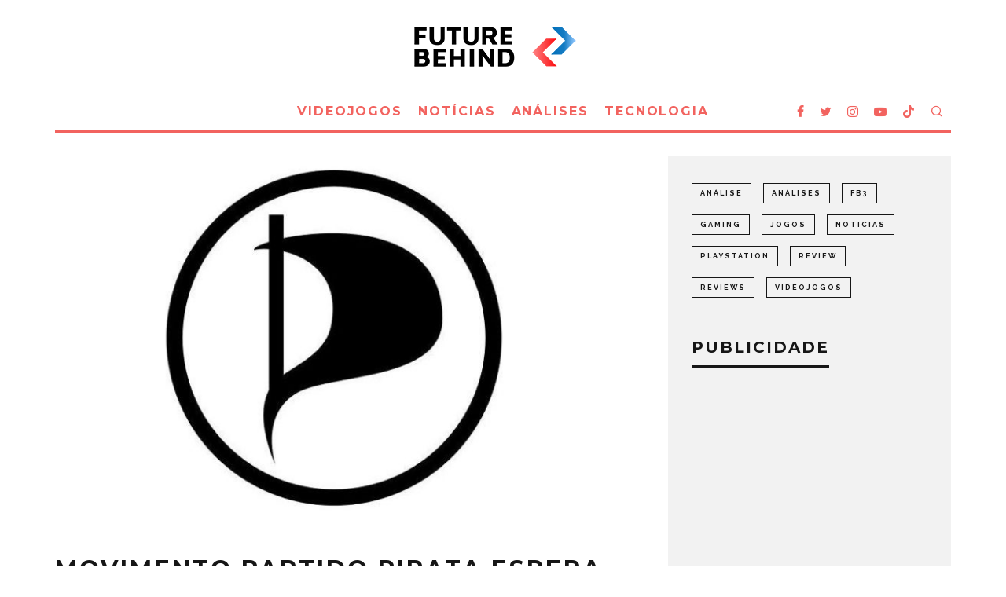

--- FILE ---
content_type: text/html; charset=UTF-8
request_url: https://www.futurebehind.com/mercados/movimento-partido-pirata-espera-que-ventos-islandeses-cheguem-a-portugal/
body_size: 20295
content:
<!DOCTYPE html>
<html lang="pt-PT" prefix="og: https://ogp.me/ns#">
<head>
	<meta charset="UTF-8">
			<meta name="viewport" content="width=device-width, height=device-height, initial-scale=1.0, minimum-scale=1.0">
		<link rel="profile" href="https://gmpg.org/xfn/11">
		<style>img:is([sizes="auto" i], [sizes^="auto," i]) { contain-intrinsic-size: 3000px 1500px }</style>
	
<!-- Search Engine Optimization by Rank Math PRO - https://rankmath.com/ -->
<title>Movimento Partido Pirata Espera Que Ventos Islandeses Cheguem A Portugal | Future Behind</title>
<meta name="description" content="O Partido Pirata da Islândia pode estar perto de fazer história: lideram as intenções de voto numa altura em que o país vive uma crise política, agravada pelo"/>
<meta name="robots" content="follow, index, max-snippet:-1, max-video-preview:-1, max-image-preview:large"/>
<link rel="canonical" href="https://www.futurebehind.com/mercados/movimento-partido-pirata-espera-que-ventos-islandeses-cheguem-a-portugal/" />
<meta property="og:locale" content="pt_PT" />
<meta property="og:type" content="article" />
<meta property="og:title" content="Movimento Partido Pirata Espera Que Ventos Islandeses Cheguem A Portugal | Future Behind" />
<meta property="og:description" content="O Partido Pirata da Islândia pode estar perto de fazer história: lideram as intenções de voto numa altura em que o país vive uma crise política, agravada pelo" />
<meta property="og:url" content="https://www.futurebehind.com/mercados/movimento-partido-pirata-espera-que-ventos-islandeses-cheguem-a-portugal/" />
<meta property="og:site_name" content="Future Behind" />
<meta property="article:publisher" content="https://www.facebook.com/futurebehind" />
<meta property="article:tag" content="movimento partido pirata" />
<meta property="article:tag" content="partido pirata" />
<meta property="article:section" content="Mercados" />
<meta property="og:updated_time" content="2022-05-02T11:08:00+01:00" />
<meta property="og:image" content="https://www.futurebehind.com/wp-content/uploads/2016/04/movimento-partido-pirata-portugues.jpg" />
<meta property="og:image:secure_url" content="https://www.futurebehind.com/wp-content/uploads/2016/04/movimento-partido-pirata-portugues.jpg" />
<meta property="og:image:width" content="812" />
<meta property="og:image:height" content="515" />
<meta property="og:image:alt" content="Movimento Partido Pirata espera que ventos islandeses cheguem a Portugal" />
<meta property="og:image:type" content="image/jpeg" />
<meta property="article:published_time" content="2016-04-13T11:42:46+01:00" />
<meta property="article:modified_time" content="2022-05-02T11:08:00+01:00" />
<meta name="twitter:card" content="summary_large_image" />
<meta name="twitter:title" content="Movimento Partido Pirata Espera Que Ventos Islandeses Cheguem A Portugal | Future Behind" />
<meta name="twitter:description" content="O Partido Pirata da Islândia pode estar perto de fazer história: lideram as intenções de voto numa altura em que o país vive uma crise política, agravada pelo" />
<meta name="twitter:site" content="@futurebehind" />
<meta name="twitter:creator" content="@r_rochaferreira" />
<meta name="twitter:image" content="https://www.futurebehind.com/wp-content/uploads/2016/04/movimento-partido-pirata-portugues.jpg" />
<meta name="twitter:label1" content="Written by" />
<meta name="twitter:data1" content="Rui da Rocha Ferreira" />
<meta name="twitter:label2" content="Time to read" />
<meta name="twitter:data2" content="2 minutes" />
<script type="application/ld+json" class="rank-math-schema-pro">{"@context":"https://schema.org","@graph":[{"@type":["NewsMediaOrganization","Organization"],"@id":"https://www.futurebehind.com/#organization","name":"Future Behind","url":"https://www.futurebehind.com","sameAs":["https://www.facebook.com/futurebehind","https://twitter.com/futurebehind"],"logo":{"@type":"ImageObject","@id":"https://www.futurebehind.com/#logo","url":"https://www.futurebehind.com/wp-content/uploads/2016/01/future-behind-notificacao-safari.png","contentUrl":"https://www.futurebehind.com/wp-content/uploads/2016/01/future-behind-notificacao-safari.png","caption":"Future Behind","inLanguage":"pt-PT","width":"256","height":"256"}},{"@type":"WebSite","@id":"https://www.futurebehind.com/#website","url":"https://www.futurebehind.com","name":"Future Behind","publisher":{"@id":"https://www.futurebehind.com/#organization"},"inLanguage":"pt-PT"},{"@type":"ImageObject","@id":"https://www.futurebehind.com/wp-content/uploads/2016/04/movimento-partido-pirata-portugues.jpg","url":"https://www.futurebehind.com/wp-content/uploads/2016/04/movimento-partido-pirata-portugues.jpg","width":"812","height":"515","inLanguage":"pt-PT"},{"@type":"WebPage","@id":"https://www.futurebehind.com/mercados/movimento-partido-pirata-espera-que-ventos-islandeses-cheguem-a-portugal/#webpage","url":"https://www.futurebehind.com/mercados/movimento-partido-pirata-espera-que-ventos-islandeses-cheguem-a-portugal/","name":"Movimento Partido Pirata Espera Que Ventos Islandeses Cheguem A Portugal | Future Behind","datePublished":"2016-04-13T11:42:46+01:00","dateModified":"2022-05-02T11:08:00+01:00","isPartOf":{"@id":"https://www.futurebehind.com/#website"},"primaryImageOfPage":{"@id":"https://www.futurebehind.com/wp-content/uploads/2016/04/movimento-partido-pirata-portugues.jpg"},"inLanguage":"pt-PT"},{"@type":"Person","@id":"https://www.futurebehind.com/author/rui-da-rocha-ferreira/","name":"Rui da Rocha Ferreira","url":"https://www.futurebehind.com/author/rui-da-rocha-ferreira/","image":{"@type":"ImageObject","@id":"https://secure.gravatar.com/avatar/b864d489a3be555a6fc71484d772109d7e6ff53a1d7eb47960dd61cc8cb6249d?s=96&amp;d=monsterid&amp;r=g","url":"https://secure.gravatar.com/avatar/b864d489a3be555a6fc71484d772109d7e6ff53a1d7eb47960dd61cc8cb6249d?s=96&amp;d=monsterid&amp;r=g","caption":"Rui da Rocha Ferreira","inLanguage":"pt-PT"},"sameAs":["https://pt.linkedin.com/in/ruirochaferreira","https://twitter.com/@r_rochaferreira"],"worksFor":{"@id":"https://www.futurebehind.com/#organization"}},{"@type":"NewsArticle","headline":"Movimento Partido Pirata Espera Que Ventos Islandeses Cheguem A Portugal | Future Behind","datePublished":"2016-04-13T11:42:46+01:00","dateModified":"2022-05-02T11:08:00+01:00","author":{"@id":"https://www.futurebehind.com/author/rui-da-rocha-ferreira/","name":"Rui da Rocha Ferreira"},"publisher":{"@id":"https://www.futurebehind.com/#organization"},"description":"O Partido Pirata da Isl\u00e2ndia pode estar perto\u00a0de fazer hist\u00f3ria: lideram as inten\u00e7\u00f5es de voto numa altura em que o pa\u00eds vive uma crise pol\u00edtica, agravada pelo","copyrightYear":"2022","copyrightHolder":{"@id":"https://www.futurebehind.com/#organization"},"name":"Movimento Partido Pirata Espera Que Ventos Islandeses Cheguem A Portugal | Future Behind","@id":"https://www.futurebehind.com/mercados/movimento-partido-pirata-espera-que-ventos-islandeses-cheguem-a-portugal/#richSnippet","isPartOf":{"@id":"https://www.futurebehind.com/mercados/movimento-partido-pirata-espera-que-ventos-islandeses-cheguem-a-portugal/#webpage"},"image":{"@id":"https://www.futurebehind.com/wp-content/uploads/2016/04/movimento-partido-pirata-portugues.jpg"},"inLanguage":"pt-PT","mainEntityOfPage":{"@id":"https://www.futurebehind.com/mercados/movimento-partido-pirata-espera-que-ventos-islandeses-cheguem-a-portugal/#webpage"}}]}</script>
<!-- /Rank Math WordPress SEO plugin -->

<link rel="amphtml" href="https://www.futurebehind.com/mercados/movimento-partido-pirata-espera-que-ventos-islandeses-cheguem-a-portugal/amp/" /><meta name="generator" content="AMP for WP 1.1.6.1"/><link rel='dns-prefetch' href='//www.googletagmanager.com' />
<link rel='dns-prefetch' href='//fonts.googleapis.com' />
<link rel='dns-prefetch' href='//pagead2.googlesyndication.com' />
<link rel="alternate" type="application/rss+xml" title="Future Behind &raquo; Feed" href="https://www.futurebehind.com/feed/" />
<link rel="alternate" type="application/rss+xml" title="Future Behind &raquo; Feed de comentários" href="https://www.futurebehind.com/comments/feed/" />
<script type="text/javascript">
/* <![CDATA[ */
window._wpemojiSettings = {"baseUrl":"https:\/\/s.w.org\/images\/core\/emoji\/16.0.1\/72x72\/","ext":".png","svgUrl":"https:\/\/s.w.org\/images\/core\/emoji\/16.0.1\/svg\/","svgExt":".svg","source":{"concatemoji":"https:\/\/www.futurebehind.com\/wp-includes\/js\/wp-emoji-release.min.js"}};
/*! This file is auto-generated */
!function(s,n){var o,i,e;function c(e){try{var t={supportTests:e,timestamp:(new Date).valueOf()};sessionStorage.setItem(o,JSON.stringify(t))}catch(e){}}function p(e,t,n){e.clearRect(0,0,e.canvas.width,e.canvas.height),e.fillText(t,0,0);var t=new Uint32Array(e.getImageData(0,0,e.canvas.width,e.canvas.height).data),a=(e.clearRect(0,0,e.canvas.width,e.canvas.height),e.fillText(n,0,0),new Uint32Array(e.getImageData(0,0,e.canvas.width,e.canvas.height).data));return t.every(function(e,t){return e===a[t]})}function u(e,t){e.clearRect(0,0,e.canvas.width,e.canvas.height),e.fillText(t,0,0);for(var n=e.getImageData(16,16,1,1),a=0;a<n.data.length;a++)if(0!==n.data[a])return!1;return!0}function f(e,t,n,a){switch(t){case"flag":return n(e,"\ud83c\udff3\ufe0f\u200d\u26a7\ufe0f","\ud83c\udff3\ufe0f\u200b\u26a7\ufe0f")?!1:!n(e,"\ud83c\udde8\ud83c\uddf6","\ud83c\udde8\u200b\ud83c\uddf6")&&!n(e,"\ud83c\udff4\udb40\udc67\udb40\udc62\udb40\udc65\udb40\udc6e\udb40\udc67\udb40\udc7f","\ud83c\udff4\u200b\udb40\udc67\u200b\udb40\udc62\u200b\udb40\udc65\u200b\udb40\udc6e\u200b\udb40\udc67\u200b\udb40\udc7f");case"emoji":return!a(e,"\ud83e\udedf")}return!1}function g(e,t,n,a){var r="undefined"!=typeof WorkerGlobalScope&&self instanceof WorkerGlobalScope?new OffscreenCanvas(300,150):s.createElement("canvas"),o=r.getContext("2d",{willReadFrequently:!0}),i=(o.textBaseline="top",o.font="600 32px Arial",{});return e.forEach(function(e){i[e]=t(o,e,n,a)}),i}function t(e){var t=s.createElement("script");t.src=e,t.defer=!0,s.head.appendChild(t)}"undefined"!=typeof Promise&&(o="wpEmojiSettingsSupports",i=["flag","emoji"],n.supports={everything:!0,everythingExceptFlag:!0},e=new Promise(function(e){s.addEventListener("DOMContentLoaded",e,{once:!0})}),new Promise(function(t){var n=function(){try{var e=JSON.parse(sessionStorage.getItem(o));if("object"==typeof e&&"number"==typeof e.timestamp&&(new Date).valueOf()<e.timestamp+604800&&"object"==typeof e.supportTests)return e.supportTests}catch(e){}return null}();if(!n){if("undefined"!=typeof Worker&&"undefined"!=typeof OffscreenCanvas&&"undefined"!=typeof URL&&URL.createObjectURL&&"undefined"!=typeof Blob)try{var e="postMessage("+g.toString()+"("+[JSON.stringify(i),f.toString(),p.toString(),u.toString()].join(",")+"));",a=new Blob([e],{type:"text/javascript"}),r=new Worker(URL.createObjectURL(a),{name:"wpTestEmojiSupports"});return void(r.onmessage=function(e){c(n=e.data),r.terminate(),t(n)})}catch(e){}c(n=g(i,f,p,u))}t(n)}).then(function(e){for(var t in e)n.supports[t]=e[t],n.supports.everything=n.supports.everything&&n.supports[t],"flag"!==t&&(n.supports.everythingExceptFlag=n.supports.everythingExceptFlag&&n.supports[t]);n.supports.everythingExceptFlag=n.supports.everythingExceptFlag&&!n.supports.flag,n.DOMReady=!1,n.readyCallback=function(){n.DOMReady=!0}}).then(function(){return e}).then(function(){var e;n.supports.everything||(n.readyCallback(),(e=n.source||{}).concatemoji?t(e.concatemoji):e.wpemoji&&e.twemoji&&(t(e.twemoji),t(e.wpemoji)))}))}((window,document),window._wpemojiSettings);
/* ]]> */
</script>
<link rel='stylesheet' id='twb-open-sans-css' href='https://fonts.googleapis.com/css?family=Open+Sans%3A300%2C400%2C500%2C600%2C700%2C800&#038;display=swap' type='text/css' media='all' />
<link rel='stylesheet' id='twbbwg-global-css' href='https://www.futurebehind.com/wp-content/plugins/photo-gallery/booster/assets/css/global.css' type='text/css' media='all' />
<style id='wp-emoji-styles-inline-css' type='text/css'>

	img.wp-smiley, img.emoji {
		display: inline !important;
		border: none !important;
		box-shadow: none !important;
		height: 1em !important;
		width: 1em !important;
		margin: 0 0.07em !important;
		vertical-align: -0.1em !important;
		background: none !important;
		padding: 0 !important;
	}
</style>
<link rel='stylesheet' id='wp-block-library-css' href='https://www.futurebehind.com/wp-includes/css/dist/block-library/style.min.css' type='text/css' media='all' />
<style id='classic-theme-styles-inline-css' type='text/css'>
/*! This file is auto-generated */
.wp-block-button__link{color:#fff;background-color:#32373c;border-radius:9999px;box-shadow:none;text-decoration:none;padding:calc(.667em + 2px) calc(1.333em + 2px);font-size:1.125em}.wp-block-file__button{background:#32373c;color:#fff;text-decoration:none}
</style>
<style id='global-styles-inline-css' type='text/css'>
:root{--wp--preset--aspect-ratio--square: 1;--wp--preset--aspect-ratio--4-3: 4/3;--wp--preset--aspect-ratio--3-4: 3/4;--wp--preset--aspect-ratio--3-2: 3/2;--wp--preset--aspect-ratio--2-3: 2/3;--wp--preset--aspect-ratio--16-9: 16/9;--wp--preset--aspect-ratio--9-16: 9/16;--wp--preset--color--black: #000000;--wp--preset--color--cyan-bluish-gray: #abb8c3;--wp--preset--color--white: #ffffff;--wp--preset--color--pale-pink: #f78da7;--wp--preset--color--vivid-red: #cf2e2e;--wp--preset--color--luminous-vivid-orange: #ff6900;--wp--preset--color--luminous-vivid-amber: #fcb900;--wp--preset--color--light-green-cyan: #7bdcb5;--wp--preset--color--vivid-green-cyan: #00d084;--wp--preset--color--pale-cyan-blue: #8ed1fc;--wp--preset--color--vivid-cyan-blue: #0693e3;--wp--preset--color--vivid-purple: #9b51e0;--wp--preset--gradient--vivid-cyan-blue-to-vivid-purple: linear-gradient(135deg,rgba(6,147,227,1) 0%,rgb(155,81,224) 100%);--wp--preset--gradient--light-green-cyan-to-vivid-green-cyan: linear-gradient(135deg,rgb(122,220,180) 0%,rgb(0,208,130) 100%);--wp--preset--gradient--luminous-vivid-amber-to-luminous-vivid-orange: linear-gradient(135deg,rgba(252,185,0,1) 0%,rgba(255,105,0,1) 100%);--wp--preset--gradient--luminous-vivid-orange-to-vivid-red: linear-gradient(135deg,rgba(255,105,0,1) 0%,rgb(207,46,46) 100%);--wp--preset--gradient--very-light-gray-to-cyan-bluish-gray: linear-gradient(135deg,rgb(238,238,238) 0%,rgb(169,184,195) 100%);--wp--preset--gradient--cool-to-warm-spectrum: linear-gradient(135deg,rgb(74,234,220) 0%,rgb(151,120,209) 20%,rgb(207,42,186) 40%,rgb(238,44,130) 60%,rgb(251,105,98) 80%,rgb(254,248,76) 100%);--wp--preset--gradient--blush-light-purple: linear-gradient(135deg,rgb(255,206,236) 0%,rgb(152,150,240) 100%);--wp--preset--gradient--blush-bordeaux: linear-gradient(135deg,rgb(254,205,165) 0%,rgb(254,45,45) 50%,rgb(107,0,62) 100%);--wp--preset--gradient--luminous-dusk: linear-gradient(135deg,rgb(255,203,112) 0%,rgb(199,81,192) 50%,rgb(65,88,208) 100%);--wp--preset--gradient--pale-ocean: linear-gradient(135deg,rgb(255,245,203) 0%,rgb(182,227,212) 50%,rgb(51,167,181) 100%);--wp--preset--gradient--electric-grass: linear-gradient(135deg,rgb(202,248,128) 0%,rgb(113,206,126) 100%);--wp--preset--gradient--midnight: linear-gradient(135deg,rgb(2,3,129) 0%,rgb(40,116,252) 100%);--wp--preset--font-size--small: 13px;--wp--preset--font-size--medium: 20px;--wp--preset--font-size--large: 36px;--wp--preset--font-size--x-large: 42px;--wp--preset--spacing--20: 0.44rem;--wp--preset--spacing--30: 0.67rem;--wp--preset--spacing--40: 1rem;--wp--preset--spacing--50: 1.5rem;--wp--preset--spacing--60: 2.25rem;--wp--preset--spacing--70: 3.38rem;--wp--preset--spacing--80: 5.06rem;--wp--preset--shadow--natural: 6px 6px 9px rgba(0, 0, 0, 0.2);--wp--preset--shadow--deep: 12px 12px 50px rgba(0, 0, 0, 0.4);--wp--preset--shadow--sharp: 6px 6px 0px rgba(0, 0, 0, 0.2);--wp--preset--shadow--outlined: 6px 6px 0px -3px rgba(255, 255, 255, 1), 6px 6px rgba(0, 0, 0, 1);--wp--preset--shadow--crisp: 6px 6px 0px rgba(0, 0, 0, 1);}:where(.is-layout-flex){gap: 0.5em;}:where(.is-layout-grid){gap: 0.5em;}body .is-layout-flex{display: flex;}.is-layout-flex{flex-wrap: wrap;align-items: center;}.is-layout-flex > :is(*, div){margin: 0;}body .is-layout-grid{display: grid;}.is-layout-grid > :is(*, div){margin: 0;}:where(.wp-block-columns.is-layout-flex){gap: 2em;}:where(.wp-block-columns.is-layout-grid){gap: 2em;}:where(.wp-block-post-template.is-layout-flex){gap: 1.25em;}:where(.wp-block-post-template.is-layout-grid){gap: 1.25em;}.has-black-color{color: var(--wp--preset--color--black) !important;}.has-cyan-bluish-gray-color{color: var(--wp--preset--color--cyan-bluish-gray) !important;}.has-white-color{color: var(--wp--preset--color--white) !important;}.has-pale-pink-color{color: var(--wp--preset--color--pale-pink) !important;}.has-vivid-red-color{color: var(--wp--preset--color--vivid-red) !important;}.has-luminous-vivid-orange-color{color: var(--wp--preset--color--luminous-vivid-orange) !important;}.has-luminous-vivid-amber-color{color: var(--wp--preset--color--luminous-vivid-amber) !important;}.has-light-green-cyan-color{color: var(--wp--preset--color--light-green-cyan) !important;}.has-vivid-green-cyan-color{color: var(--wp--preset--color--vivid-green-cyan) !important;}.has-pale-cyan-blue-color{color: var(--wp--preset--color--pale-cyan-blue) !important;}.has-vivid-cyan-blue-color{color: var(--wp--preset--color--vivid-cyan-blue) !important;}.has-vivid-purple-color{color: var(--wp--preset--color--vivid-purple) !important;}.has-black-background-color{background-color: var(--wp--preset--color--black) !important;}.has-cyan-bluish-gray-background-color{background-color: var(--wp--preset--color--cyan-bluish-gray) !important;}.has-white-background-color{background-color: var(--wp--preset--color--white) !important;}.has-pale-pink-background-color{background-color: var(--wp--preset--color--pale-pink) !important;}.has-vivid-red-background-color{background-color: var(--wp--preset--color--vivid-red) !important;}.has-luminous-vivid-orange-background-color{background-color: var(--wp--preset--color--luminous-vivid-orange) !important;}.has-luminous-vivid-amber-background-color{background-color: var(--wp--preset--color--luminous-vivid-amber) !important;}.has-light-green-cyan-background-color{background-color: var(--wp--preset--color--light-green-cyan) !important;}.has-vivid-green-cyan-background-color{background-color: var(--wp--preset--color--vivid-green-cyan) !important;}.has-pale-cyan-blue-background-color{background-color: var(--wp--preset--color--pale-cyan-blue) !important;}.has-vivid-cyan-blue-background-color{background-color: var(--wp--preset--color--vivid-cyan-blue) !important;}.has-vivid-purple-background-color{background-color: var(--wp--preset--color--vivid-purple) !important;}.has-black-border-color{border-color: var(--wp--preset--color--black) !important;}.has-cyan-bluish-gray-border-color{border-color: var(--wp--preset--color--cyan-bluish-gray) !important;}.has-white-border-color{border-color: var(--wp--preset--color--white) !important;}.has-pale-pink-border-color{border-color: var(--wp--preset--color--pale-pink) !important;}.has-vivid-red-border-color{border-color: var(--wp--preset--color--vivid-red) !important;}.has-luminous-vivid-orange-border-color{border-color: var(--wp--preset--color--luminous-vivid-orange) !important;}.has-luminous-vivid-amber-border-color{border-color: var(--wp--preset--color--luminous-vivid-amber) !important;}.has-light-green-cyan-border-color{border-color: var(--wp--preset--color--light-green-cyan) !important;}.has-vivid-green-cyan-border-color{border-color: var(--wp--preset--color--vivid-green-cyan) !important;}.has-pale-cyan-blue-border-color{border-color: var(--wp--preset--color--pale-cyan-blue) !important;}.has-vivid-cyan-blue-border-color{border-color: var(--wp--preset--color--vivid-cyan-blue) !important;}.has-vivid-purple-border-color{border-color: var(--wp--preset--color--vivid-purple) !important;}.has-vivid-cyan-blue-to-vivid-purple-gradient-background{background: var(--wp--preset--gradient--vivid-cyan-blue-to-vivid-purple) !important;}.has-light-green-cyan-to-vivid-green-cyan-gradient-background{background: var(--wp--preset--gradient--light-green-cyan-to-vivid-green-cyan) !important;}.has-luminous-vivid-amber-to-luminous-vivid-orange-gradient-background{background: var(--wp--preset--gradient--luminous-vivid-amber-to-luminous-vivid-orange) !important;}.has-luminous-vivid-orange-to-vivid-red-gradient-background{background: var(--wp--preset--gradient--luminous-vivid-orange-to-vivid-red) !important;}.has-very-light-gray-to-cyan-bluish-gray-gradient-background{background: var(--wp--preset--gradient--very-light-gray-to-cyan-bluish-gray) !important;}.has-cool-to-warm-spectrum-gradient-background{background: var(--wp--preset--gradient--cool-to-warm-spectrum) !important;}.has-blush-light-purple-gradient-background{background: var(--wp--preset--gradient--blush-light-purple) !important;}.has-blush-bordeaux-gradient-background{background: var(--wp--preset--gradient--blush-bordeaux) !important;}.has-luminous-dusk-gradient-background{background: var(--wp--preset--gradient--luminous-dusk) !important;}.has-pale-ocean-gradient-background{background: var(--wp--preset--gradient--pale-ocean) !important;}.has-electric-grass-gradient-background{background: var(--wp--preset--gradient--electric-grass) !important;}.has-midnight-gradient-background{background: var(--wp--preset--gradient--midnight) !important;}.has-small-font-size{font-size: var(--wp--preset--font-size--small) !important;}.has-medium-font-size{font-size: var(--wp--preset--font-size--medium) !important;}.has-large-font-size{font-size: var(--wp--preset--font-size--large) !important;}.has-x-large-font-size{font-size: var(--wp--preset--font-size--x-large) !important;}
:where(.wp-block-post-template.is-layout-flex){gap: 1.25em;}:where(.wp-block-post-template.is-layout-grid){gap: 1.25em;}
:where(.wp-block-columns.is-layout-flex){gap: 2em;}:where(.wp-block-columns.is-layout-grid){gap: 2em;}
:root :where(.wp-block-pullquote){font-size: 1.5em;line-height: 1.6;}
</style>
<link rel='stylesheet' id='blpwp_css-css' href='https://www.futurebehind.com/wp-content/plugins/bright-link-previews/style.css' type='text/css' media='all' />
<link rel='stylesheet' id='lets-review-api-css' href='https://www.futurebehind.com/wp-content/plugins/lets-review/assets/css/style-api.min.css' type='text/css' media='all' />
<link rel='stylesheet' id='patreon-wordpress-css-css' href='https://www.futurebehind.com/wp-content/plugins/patreon-connect/assets/css/app.css' type='text/css' media='all' />
<link rel='stylesheet' id='bwg_fonts-css' href='https://www.futurebehind.com/wp-content/plugins/photo-gallery/css/bwg-fonts/fonts.css' type='text/css' media='all' />
<link rel='stylesheet' id='sumoselect-css' href='https://www.futurebehind.com/wp-content/plugins/photo-gallery/css/sumoselect.min.css' type='text/css' media='all' />
<link rel='stylesheet' id='mCustomScrollbar-css' href='https://www.futurebehind.com/wp-content/plugins/photo-gallery/css/jquery.mCustomScrollbar.min.css' type='text/css' media='all' />
<link rel='stylesheet' id='bwg_googlefonts-css' href='https://fonts.googleapis.com/css?family=Ubuntu&#038;subset=greek,latin,greek-ext,vietnamese,cyrillic-ext,latin-ext,cyrillic' type='text/css' media='all' />
<link rel='stylesheet' id='bwg_frontend-css' href='https://www.futurebehind.com/wp-content/plugins/photo-gallery/css/styles.min.css' type='text/css' media='all' />
<link rel='stylesheet' id='codetipi-15zine-style-css' href='https://www.futurebehind.com/wp-content/themes/15zine/assets/css/style.min.css' type='text/css' media='all' />
<style id='codetipi-15zine-style-inline-css' type='text/css'>
.link-color-wrap > * > a,.link-color-wrap > * > ul a{ color: #1e1e1e;}.link-color-wrap > * > a:hover,.link-color-wrap > * > ul a:hover{ color: #555;}body{ color: #2e2e2e;}.site-footer{ color: #fff;}body{font-size:18px;font-weight:400;line-height:1.6;text-transform:none;}.excerpt{font-size:18px;font-weight:400;line-height:1.6;text-transform:none;}.preview-thumbnail .title, .preview-review .title{font-size:16px;font-weight:700;letter-spacing:0.1em;line-height:1.3;text-transform:uppercase;}.byline{font-size:18px;font-weight:700;letter-spacing:0.1em;line-height:1.3;text-transform:uppercase;}.tipi-button, .button__back__home{font-size:18px;font-weight:700;letter-spacing:0.1em;text-transform:uppercase;}.breadcrumbs{font-size:15px;font-weight:400;letter-spacing:0.1em;text-transform:none;}.secondary-menu-wrap{font-size:18px;font-weight:700;letter-spacing:0.1em;line-height:1;text-transform:uppercase;}.preview-slider.title-s .title{font-size:16px;font-weight:700;letter-spacing:0.1em;line-height:1.3;text-transform:uppercase;}.preview-slider.title-m .title{font-size:16px;font-weight:700;letter-spacing:0.1em;line-height:1.3;text-transform:uppercase;}.preview-slider.title-l .title{font-size:16px;font-weight:700;letter-spacing:0.1em;line-height:1.3;text-transform:uppercase;}.preview-slider.title-xl .title{font-size:16px;font-weight:700;letter-spacing:0.1em;line-height:1.3;text-transform:uppercase;}.preview-grid.title-s .title{font-size:16px;font-weight:700;letter-spacing:0.1em;line-height:1.3;text-transform:uppercase;}.preview-grid.title-m .title{font-size:16px;font-weight:700;letter-spacing:0.1em;line-height:1.3;text-transform:uppercase;}.preview-grid.title-l .title{font-size:16px;font-weight:700;letter-spacing:0.1em;line-height:1.3;text-transform:uppercase;}.preview-classic .title{font-size:16px;font-weight:700;letter-spacing:0.1em;line-height:1.3;text-transform:uppercase;}.preview-2 .title{font-size:16px;font-weight:700;letter-spacing:0.1em;line-height:1.3;text-transform:uppercase;}.entry-content blockquote, .entry-content .wp-block-pullquote p{font-size:20px;font-weight:400;line-height:1.5;text-transform:none;}.hero-wrap .caption, .gallery-block__wrap .caption{font-size:12px;font-weight:400;line-height:1.2;text-transform:none;}.main-navigation{font-size:18px;font-weight:700;letter-spacing:0.12em;line-height:1;text-transform:uppercase;}.hero-meta.tipi-s-typo .title{font-size:20px;font-weight:700;letter-spacing:0.1em;line-height:1.3;text-transform:uppercase;}.hero-meta.tipi-m-typo .title{font-size:20px;font-weight:700;letter-spacing:0.1em;line-height:1.3;text-transform:uppercase;}.hero-meta.tipi-l-typo .title{font-size:20px;font-weight:700;letter-spacing:0.1em;line-height:1.3;text-transform:uppercase;}.entry-content h1{font-size:20px;font-weight:700;letter-spacing:0.1em;line-height:1.3;text-transform:uppercase;}.entry-content h2{font-size:20px;font-weight:700;letter-spacing:0.1em;line-height:1.3;text-transform:uppercase;}.entry-content h3{font-size:16px;font-weight:700;letter-spacing:0.1em;line-height:1.3;text-transform:uppercase;}.entry-content h4{font-size:16px;font-weight:700;letter-spacing:0.1em;line-height:1.3;text-transform:uppercase;}.entry-content h5{font-size:16px;font-weight:700;letter-spacing:0.1em;line-height:1.3;text-transform:uppercase;}.widget-title{font-size:18px;font-weight:700;letter-spacing:0.1em;line-height:1.3;text-transform:uppercase;}.block-title-wrap .title{font-size:20px;font-weight:700;letter-spacing:0.1em;line-height:1.2;text-transform:uppercase;}.block-subtitle{font-size:17px;font-weight:700;letter-spacing:0.1em;line-height:1.3;text-transform:uppercase;}.preview-classic { padding-bottom: 30px; }.block-wrap-classic .block ~ .block .preview-1:first-child { padding-top: 30px; }.preview-thumbnail { padding-bottom: 20px; }.codetipi-15zine-widget .preview-thumbnail { padding-bottom: 15px; }.preview-classic{ border-bottom:1px dotted #f2f2f2;}.preview-classic { margin-bottom: 30px; }.block-wrap-bs-62 .block ~ .block, .block-wrap-classic .block ~ .block .preview-1:first-child { margin-top: 30px; }.block-wrap-classic .block ~ .block .preview-1:first-child{ border-top:1px dotted #f2f2f2;}.preview-classic { margin-bottom: 30px; }.block-wrap-bs-62 .block ~ .block, .block-wrap-classic .block ~ .block .preview-1:first-child { margin-top: 30px; }.preview-thumbnail{ border-bottom:1px dotted #f2f2f2;}.preview-thumbnail { margin-bottom: 20px; }.codetipi-15zine-widget .preview-thumbnail { margin-bottom: 15px; }.main-menu-logo img { width: 50px; }.mm-submenu-2 .mm-51 .menu-wrap > .sub-menu > li > a { color: #f2635f; }.cb-review-box .cb-bar .cb-overlay span { background: #f2635f; }.cb-review-box i { color: #f2635f; }.preview-slider.tile-overlay--1:after, .preview-slider.tile-overlay--2 .meta:after { opacity: 0.25; }.preview-grid.tile-overlay--1:after, .preview-grid.tile-overlay--2 .meta:after { opacity: 0.45; }.main-navigation-border { border-bottom-color: #f2635f; }.cb-mm-on.cb-menu-light #cb-nav-bar .cb-main-nav > li:hover, .cb-mm-on.cb-menu-dark #cb-nav-bar .cb-main-nav > li:hover { background: #f2635f; }body {}body, #respond, .cb-font-body, .font-b { font-family: 'Raleway',sans-serif; }h1, h2, h3, h4, h5, h6, .cb-font-header, .font-h, #bbp-user-navigation, .cb-byline, .product_meta, .price, .woocommerce-review-link, .cart_item, .cart-collaterals .cart_totals th { font-family: 'Montserrat',sans-serif }.main-menu > li > a, .main-menu-wrap .menu-icons > li > a {
		padding-top: 15px;
		padding-bottom: 15px;
	}.secondary-menu-wrap .menu-icons > li > a, .secondary-menu-wrap .secondary-menu > li > a {
		padding-top: 15px;
		padding-bottom: 15px;
	}.site-mob-header:not(.site-mob-header-11) .header-padding .logo-main-wrap, .site-mob-header:not(.site-mob-header-11) .header-padding .icons-wrap a, .site-mob-header-11 .header-padding {
		padding-top: 20px;
		padding-bottom: 20px;
	}.grid-spacing { border-top-width: 3px; }@media only screen and (min-width: 481px) {.block-wrap-slider:not(.block-wrap-51) .slider-spacing { margin-right: 3px;}.block--feature.block-wrap-slider .block-inner-style { padding-top: 3px;}}@media only screen and (min-width: 768px) {.grid-spacing { border-right-width: 3px; }.block-wrap-55 .slide { margin-right: 3px!important; }.block-wrap-grid:not(.block-wrap-81) .block { width: calc( 100% + 3px ); }.preview-slider.tile-overlay--1:hover:after, .preview-slider.tile-overlay--2.tile-overlay--gradient:hover:after, .preview-slider.tile-overlay--2:hover .meta:after { opacity: 0.75 ; }.preview-grid.tile-overlay--1:hover:after, .preview-grid.tile-overlay--2.tile-overlay--gradient:hover:after, .preview-grid.tile-overlay--2:hover .meta:after { opacity: 0.75 ; }}@media only screen and (min-width: 1020px) {.site-header .header-padding {
		padding-top: 30px;
		padding-bottom: 30px;
	}.excerpt{font-size:16px;}.preview-thumbnail .title, .preview-review .title{font-size:14px;}.byline{font-size:10px;}.tipi-button, .button__back__home{font-size:12px;}.breadcrumbs{font-size:11px;}.secondary-menu-wrap{font-size:12px;}.preview-slider.title-l .title{font-size:32px;}.preview-slider.title-xl .title{font-size:38px;}.preview-grid.title-l .title{font-size:32px;}.preview-classic .title{font-size:20px;}.preview-2 .title{font-size:22px;}.entry-content blockquote, .entry-content .wp-block-pullquote p{font-size:30px;}.hero-wrap .caption, .gallery-block__wrap .caption{font-size:10px;}.main-navigation{font-size:16px;}.hero-meta.tipi-s-typo .title{font-size:30px;}.hero-meta.tipi-m-typo .title{font-size:40px;}.hero-meta.tipi-l-typo .title{font-size:50px;}.entry-content h1{font-size:50px;}.entry-content h2{font-size:30px;}.entry-content h3{font-size:24px;}.entry-content h4{font-size:20px;}.entry-content h5{font-size:18px;}.widget-title{font-size:20px;}.block-title-wrap .title{font-size:36px;}.block-subtitle{font-size:15px;}}a:link {
  color: #f2635f;
}

</style>
<link rel='stylesheet' id='codetipi-15zine-fonts-css' href='https://fonts.googleapis.com/css?family=Montserrat%3A400%2C700%7CRaleway%3A400%2C700&#038;display=swap' type='text/css' media='all' />
<!--[if IE]>
<link rel='stylesheet' id='codetipi-15zine-ie9-css' href='https://www.futurebehind.com/wp-content/themes/15zine/assets/css/ie.css' type='text/css' media='all' />
<![endif]-->
<link rel='stylesheet' id='swipebox-css' href='https://www.futurebehind.com/wp-content/themes/15zine/assets/css/swipebox.min.css' type='text/css' media='all' />
<script type="text/javascript" src="https://www.futurebehind.com/wp-includes/js/jquery/jquery.min.js" id="jquery-core-js"></script>
<script type="text/javascript" src="https://www.futurebehind.com/wp-includes/js/jquery/jquery-migrate.min.js" id="jquery-migrate-js"></script>
<script type="text/javascript" src="https://www.futurebehind.com/wp-content/plugins/photo-gallery/booster/assets/js/circle-progress.js" id="twbbwg-circle-js"></script>
<script type="text/javascript" id="twbbwg-global-js-extra">
/* <![CDATA[ */
var twb = {"nonce":"b92df88701","ajax_url":"https:\/\/www.futurebehind.com\/wp-admin\/admin-ajax.php","plugin_url":"https:\/\/www.futurebehind.com\/wp-content\/plugins\/photo-gallery\/booster","href":"https:\/\/www.futurebehind.com\/wp-admin\/admin.php?page=twbbwg_photo-gallery"};
var twb = {"nonce":"b92df88701","ajax_url":"https:\/\/www.futurebehind.com\/wp-admin\/admin-ajax.php","plugin_url":"https:\/\/www.futurebehind.com\/wp-content\/plugins\/photo-gallery\/booster","href":"https:\/\/www.futurebehind.com\/wp-admin\/admin.php?page=twbbwg_photo-gallery"};
/* ]]> */
</script>
<script type="text/javascript" src="https://www.futurebehind.com/wp-content/plugins/photo-gallery/booster/assets/js/global.js" id="twbbwg-global-js"></script>
<script type="text/javascript" src="https://www.futurebehind.com/wp-content/plugins/photo-gallery/js/jquery.sumoselect.min.js" id="sumoselect-js"></script>
<script type="text/javascript" src="https://www.futurebehind.com/wp-content/plugins/photo-gallery/js/tocca.min.js" id="bwg_mobile-js"></script>
<script type="text/javascript" src="https://www.futurebehind.com/wp-content/plugins/photo-gallery/js/jquery.mCustomScrollbar.concat.min.js" id="mCustomScrollbar-js"></script>
<script type="text/javascript" src="https://www.futurebehind.com/wp-content/plugins/photo-gallery/js/jquery.fullscreen.min.js" id="jquery-fullscreen-js"></script>
<script type="text/javascript" id="bwg_frontend-js-extra">
/* <![CDATA[ */
var bwg_objectsL10n = {"bwg_field_required":"field is required.","bwg_mail_validation":"This is not a valid email address.","bwg_search_result":"There are no images matching your search.","bwg_select_tag":"Select Tag","bwg_order_by":"Order By","bwg_search":"Search","bwg_show_ecommerce":"Show Ecommerce","bwg_hide_ecommerce":"Hide Ecommerce","bwg_show_comments":"Show Comments","bwg_hide_comments":"Hide Comments","bwg_restore":"Restore","bwg_maximize":"Maximize","bwg_fullscreen":"Fullscreen","bwg_exit_fullscreen":"Exit Fullscreen","bwg_search_tag":"SEARCH...","bwg_tag_no_match":"No tags found","bwg_all_tags_selected":"All tags selected","bwg_tags_selected":"tags selected","play":"Play","pause":"Pause","is_pro":"","bwg_play":"Play","bwg_pause":"Pause","bwg_hide_info":"Hide info","bwg_show_info":"Show info","bwg_hide_rating":"Hide rating","bwg_show_rating":"Show rating","ok":"Ok","cancel":"Cancel","select_all":"Select all","lazy_load":"0","lazy_loader":"https:\/\/www.futurebehind.com\/wp-content\/plugins\/photo-gallery\/images\/ajax_loader.png","front_ajax":"0","bwg_tag_see_all":"see all tags","bwg_tag_see_less":"see less tags"};
/* ]]> */
</script>
<script type="text/javascript" src="https://www.futurebehind.com/wp-content/plugins/photo-gallery/js/scripts.min.js" id="bwg_frontend-js"></script>

<!-- Google tag (gtag.js) snippet added by Site Kit -->
<!-- Google Analytics snippet added by Site Kit -->
<script type="text/javascript" src="https://www.googletagmanager.com/gtag/js?id=G-1GNRR075ES" id="google_gtagjs-js" async></script>
<script type="text/javascript" id="google_gtagjs-js-after">
/* <![CDATA[ */
window.dataLayer = window.dataLayer || [];function gtag(){dataLayer.push(arguments);}
gtag("set","linker",{"domains":["www.futurebehind.com"]});
gtag("js", new Date());
gtag("set", "developer_id.dZTNiMT", true);
gtag("config", "G-1GNRR075ES");
/* ]]> */
</script>
<link rel="https://api.w.org/" href="https://www.futurebehind.com/wp-json/" /><link rel="alternate" title="JSON" type="application/json" href="https://www.futurebehind.com/wp-json/wp/v2/posts/933" /><link rel="EditURI" type="application/rsd+xml" title="RSD" href="https://www.futurebehind.com/xmlrpc.php?rsd" />
<meta name="generator" content="WordPress 6.8.3" />
<link rel='shortlink' href='https://www.futurebehind.com/?p=933' />
<link rel="alternate" title="oEmbed (JSON)" type="application/json+oembed" href="https://www.futurebehind.com/wp-json/oembed/1.0/embed?url=https%3A%2F%2Fwww.futurebehind.com%2Fmercados%2Fmovimento-partido-pirata-espera-que-ventos-islandeses-cheguem-a-portugal%2F" />
<link rel="alternate" title="oEmbed (XML)" type="text/xml+oembed" href="https://www.futurebehind.com/wp-json/oembed/1.0/embed?url=https%3A%2F%2Fwww.futurebehind.com%2Fmercados%2Fmovimento-partido-pirata-espera-que-ventos-islandeses-cheguem-a-portugal%2F&#038;format=xml" />
<meta name="generator" content="Site Kit by Google 1.171.0" /><style>@font-face {
            font-family: 'Libre Franklin Extra Bold';
            src: url('https://www.futurebehind.com/wp-content/plugins/patreon-connect/assets/fonts/librefranklin-extrabold-webfont.woff2') format('woff2'),
                 url('https://www.futurebehind.com/wp-content/plugins/patreon-connect/assets/fonts/librefranklin-extrabold-webfont.woff') format('woff');
            font-weight: bold;
            }</style><link rel="preload" type="font/woff2" as="font" href="https://www.futurebehind.com/wp-content/themes/15zine/assets/css/15zine/codetipi-15zine.woff2?9oa0lg" crossorigin><link rel="dns-prefetch" href="//fonts.googleapis.com"><link rel="preconnect" href="https://fonts.gstatic.com/" crossorigin>	<!-- Google Analytics -->
	<script>
	window.ga=window.ga||function(){(ga.q=ga.q||[]).push(arguments)};ga.l=+new Date;
	ga('create', 'UA-73427770-1', 'auto');
	ga('send', 'pageview');
			ga('set', 'anonymizeIp', true);
		</script>
	<!-- End Google Analytics -->
	
<!-- Google AdSense meta tags added by Site Kit -->
<meta name="google-adsense-platform-account" content="ca-host-pub-2644536267352236">
<meta name="google-adsense-platform-domain" content="sitekit.withgoogle.com">
<!-- End Google AdSense meta tags added by Site Kit -->
      <meta name="onesignal" content="wordpress-plugin"/>
            <script>

      window.OneSignalDeferred = window.OneSignalDeferred || [];

      OneSignalDeferred.push(function(OneSignal) {
        var oneSignal_options = {};
        window._oneSignalInitOptions = oneSignal_options;

        oneSignal_options['serviceWorkerParam'] = { scope: '/' };
oneSignal_options['serviceWorkerPath'] = 'OneSignalSDKWorker.js.php';

        OneSignal.Notifications.setDefaultUrl("https://www.futurebehind.com");

        oneSignal_options['wordpress'] = true;
oneSignal_options['appId'] = 'deb69b12-04f9-42a7-b239-99428fc3986c';
oneSignal_options['allowLocalhostAsSecureOrigin'] = true;
oneSignal_options['welcomeNotification'] = { };
oneSignal_options['welcomeNotification']['title'] = "Future Behind";
oneSignal_options['welcomeNotification']['message'] = "Obrigado por gostar de gaming e tecnologia tanto quanto nós!";
oneSignal_options['path'] = "https://www.futurebehind.com/wp-content/plugins/onesignal-free-web-push-notifications/sdk_files/";
oneSignal_options['safari_web_id'] = "web.onesignal.auto.4e6ae055-7872-4c1f-b42a-6c60bed16bbe";
oneSignal_options['promptOptions'] = { };
              OneSignal.init(window._oneSignalInitOptions);
              OneSignal.Slidedown.promptPush()      });

      function documentInitOneSignal() {
        var oneSignal_elements = document.getElementsByClassName("OneSignal-prompt");

        var oneSignalLinkClickHandler = function(event) { OneSignal.Notifications.requestPermission(); event.preventDefault(); };        for(var i = 0; i < oneSignal_elements.length; i++)
          oneSignal_elements[i].addEventListener('click', oneSignalLinkClickHandler, false);
      }

      if (document.readyState === 'complete') {
           documentInitOneSignal();
      }
      else {
           window.addEventListener("load", function(event){
               documentInitOneSignal();
          });
      }
    </script>
<style type="text/css">.broken_link, a.broken_link {
	text-decoration: line-through;
}</style>
<!-- Google Tag Manager snippet added by Site Kit -->
<script type="text/javascript">
/* <![CDATA[ */

			( function( w, d, s, l, i ) {
				w[l] = w[l] || [];
				w[l].push( {'gtm.start': new Date().getTime(), event: 'gtm.js'} );
				var f = d.getElementsByTagName( s )[0],
					j = d.createElement( s ), dl = l != 'dataLayer' ? '&l=' + l : '';
				j.async = true;
				j.src = 'https://www.googletagmanager.com/gtm.js?id=' + i + dl;
				f.parentNode.insertBefore( j, f );
			} )( window, document, 'script', 'dataLayer', 'GTM-N64W4N8' );
			
/* ]]> */
</script>

<!-- End Google Tag Manager snippet added by Site Kit -->

<!-- Google AdSense snippet added by Site Kit -->
<script type="text/javascript" async="async" src="https://pagead2.googlesyndication.com/pagead/js/adsbygoogle.js?client=ca-pub-5484172517909372&amp;host=ca-host-pub-2644536267352236" crossorigin="anonymous"></script>

<!-- End Google AdSense snippet added by Site Kit -->
<link rel="icon" href="https://www.futurebehind.com/wp-content/uploads/2021/01/cropped-Logo_square_cor_EXTRASMALL-32x32.png" sizes="32x32" />
<link rel="icon" href="https://www.futurebehind.com/wp-content/uploads/2021/01/cropped-Logo_square_cor_EXTRASMALL-192x192.png" sizes="192x192" />
<link rel="apple-touch-icon" href="https://www.futurebehind.com/wp-content/uploads/2021/01/cropped-Logo_square_cor_EXTRASMALL-180x180.png" />
<meta name="msapplication-TileImage" content="https://www.futurebehind.com/wp-content/uploads/2021/01/cropped-Logo_square_cor_EXTRASMALL-270x270.png" />
</head>
<body class="wp-singular post-template-default single single-post postid-933 single-format-standard wp-theme-15zine sticky-sbs mob-fi-tall  cb-body-light cb-footer-dark body-mob-header-1 site-mob-menu-a-4 site-mob-menu-1 mm-submenu-2">
				<!-- Google Tag Manager (noscript) snippet added by Site Kit -->
		<noscript>
			<iframe src="https://www.googletagmanager.com/ns.html?id=GTM-N64W4N8" height="0" width="0" style="display:none;visibility:hidden"></iframe>
		</noscript>
		<!-- End Google Tag Manager (noscript) snippet added by Site Kit -->
			<div id="cb-outer-container" class="site">
		<header id="mobhead" class="site-header-block site-mob-header tipi-l-0 site-mob-header-1 sticky-menu-1 sticky-top site-skin-1"><div class="bg-area header-padding tipi-row side-spacing tipi-vertical-c">
	<ul class="menu-left icons-wrap tipi-vertical-c">
		<li class="codetipi-15zine-icon vertical-c"><a href="#" class="mob-tr-open" data-target="slide-menu"><i class="codetipi-15zine-i-menu" aria-hidden="true"></i></a></li>	</ul>
	<div class="logo-main-wrap logo-mob-wrap">
		<div class="logo logo-mobile"><a href="https://www.futurebehind.com" data-pin-nopin="true"><img src="https://www.futurebehind.com/wp-content/uploads/2016/01/Logo_cor-MOBILE.png" srcset="https://www.futurebehind.com/wp-content/uploads/2016/01/Logo_cor-MOBILE-RETINA.png 2x" alt="Future Behind LOGO 2023" width="110" height="29"></a></div>	</div>
	<ul class="menu-right icons-wrap tipi-vertical-c">
		<li class="codetipi-15zine-icon cb-icon-search cb-menu-icon vertical-c"><a href="#" data-title="Pesquisar" class="tipi-tip tipi-tip-b vertical-c modal-tr" data-type="search"><i class="codetipi-15zine-i-search" aria-hidden="true"></i></a></li>			</ul>
</div>
</header><!-- .site-mob-header --><div id="mob-line" class="tipi-l-0"></div>		<div id="cb-container" class="site-inner container clearfix">
<header id="masthead" class="site-header-block site-header clearfix site-header-2 header-skin-1 site-img-1 mm-ani-1 mm-skin-2 main-menu-skin-1 main-menu-width-3 main-menu-bar-color-2 wrap logo-only-when-stuck main-menu-c"><div class="bg-area">
			<div class="logo-main-wrap tipi-flex-lcr header-padding tipi-vertical-c tipi-flex-eq-height logo-main-wrap-center side-spacing">
			<div class="logo-main-wrap header-padding tipi-all-c"><div class="logo logo-main"><a href="https://www.futurebehind.com" data-pin-nopin="true"><img src="https://www.futurebehind.com/wp-content/uploads/2016/01/Logo_cor-WEB.png" srcset="https://www.futurebehind.com/wp-content/uploads/2016/01/Logo_cor-WEB-RETINA.png 2x" alt="Future Behind LOGO 2023" width="220" height="58"></a></div></div>					</div>
		<div class="background"></div></div>
</header><!-- .site-header --><nav id="cb-nav-bar" class="main-navigation cb-nav-bar-wrap nav-bar tipi-m-0-down clearfix site-skin-1 mm-ani-1 mm-skin-2 main-menu-bar-color-2 wrap side-spacing sticky-menu sticky-menu-2 logo-only-when-stuck main-menu-c">
	<div class="menu-bg-area main-navigation-border">
		<div id="cb-main-menu" class="main-menu-wrap cb-nav-bar-wrap clearfix cb-font-header main-nav-wrap vertical-c side-spacing wrap">
			<div class="logo-menu-wrap tipi-vertical-c"><div id="cb-nav-logo" class="main-menu-logo logo"><a href="https://www.futurebehind.com"><img src="https://www.futurebehind.com/wp-content/uploads/2016/01/Logo_square_corWEB.png" alt="Menu logo" srcset="https://www.futurebehind.com/wp-content/uploads/2016/01/Logo_square_corWEB-RETINA.png 2x"></a></div></div>			<ul id="menu-main-menu" class="main-menu nav cb-main-nav main-nav clearfix tipi-flex horizontal-menu">
				<li id="menu-item-24603" class="menu-item menu-item-type-post_type menu-item-object-page menu-item-home dropper standard-drop menu-item-24603"><a href="https://www.futurebehind.com/">Videojogos</a></li>
<li id="menu-item-24605" class="menu-item menu-item-type-taxonomy menu-item-object-category dropper drop-it mm-art mm-wrap-11 mm-wrap mm-color mm-sb-left menu-item-24605"><a href="https://www.futurebehind.com/category/noticias/" data-ppp="3" data-tid="1990"  data-term="category">Notícias</a><div class="menu mm-11 tipi-row side-spacing" data-mm="11"><div class="menu-wrap menu-wrap-more-10 tipi-flex"><div id="block-wrap-24605" class="block-wrap block-wrap-61 block-to-see block-wrap-classic clearfix ppl-m-3 ppl-s-3 block-css-24605 block--light" data-id="24605"><div class="block-inner-style"><div class="block-inner-box contents"><div class="block-title-wrap cb-module-header"><h2 class="block-title cb-module-title title">Notícias</h2><a href="https://www.futurebehind.com/category/noticias/" class="see-all">See All</a></div><div class="block">		<article class="preview-classic separation-border-style stack ani-base tipi-xs-12 preview-61 with-fi post-58282 post type-post status-publish format-standard has-post-thumbnail hentry category-noticias tag-gaming tag-jogos tag-noticias tag-videojogos">
					<div class="cb-mask mask" style="background:#f2635f;">
			<a href="https://www.futurebehind.com/noticias/arc-raiders-roadmap-26/" class="mask-img">
				<img width="360" height="240" src="https://www.futurebehind.com/wp-content/uploads/2025/12/ARC-Raiders-360x240.webp" class="attachment-codetipi-15zine-360-240 size-codetipi-15zine-360-240 wp-post-image" alt="ARC Raiders" decoding="async" fetchpriority="high" srcset="https://www.futurebehind.com/wp-content/uploads/2025/12/ARC-Raiders-360x240.webp 360w, https://www.futurebehind.com/wp-content/uploads/2025/12/ARC-Raiders-720x480.webp 720w" sizes="(max-width: 360px) 100vw, 360px" />			</a>
		</div>
						<div class="cb-meta cb-article-meta meta">
								<h2 class="title cb-post-title">
					<a href="https://www.futurebehind.com/noticias/arc-raiders-roadmap-26/">
						Embark lança novo roadmap para Arc Raiders					</a>
				</h2>
							</div>
		</article>
				<article class="preview-classic separation-border-style stack ani-base tipi-xs-12 preview-61 with-fi post-58279 post type-post status-publish format-standard has-post-thumbnail hentry category-noticias tag-gaming tag-jogos tag-microsoft tag-noticias tag-videojogos tag-xbox">
					<div class="cb-mask mask" style="background:#f2635f;">
			<a href="https://www.futurebehind.com/noticias/novidades-no-xbox-developer-direct-26/" class="mask-img">
				<img width="360" height="240" src="https://www.futurebehind.com/wp-content/uploads/2026/01/image-25-360x240.jpeg" class="attachment-codetipi-15zine-360-240 size-codetipi-15zine-360-240 wp-post-image" alt="Xbox Developer Direct 26" decoding="async" srcset="https://www.futurebehind.com/wp-content/uploads/2026/01/image-25-360x240.jpeg 360w, https://www.futurebehind.com/wp-content/uploads/2026/01/image-25-720x478.jpeg 720w" sizes="(max-width: 360px) 100vw, 360px" />			</a>
		</div>
						<div class="cb-meta cb-article-meta meta">
								<h2 class="title cb-post-title">
					<a href="https://www.futurebehind.com/noticias/novidades-no-xbox-developer-direct-26/">
						Xbox Developer Direct trouxe novidades para 2026					</a>
				</h2>
							</div>
		</article>
				<article class="preview-classic separation-border-style stack ani-base tipi-xs-12 preview-61 with-fi post-58268 post type-post status-publish format-standard has-post-thumbnail hentry category-noticias tag-gaming tag-jogos tag-noticias tag-videojogos">
					<div class="cb-mask mask" style="background:#f2635f;">
			<a href="https://www.futurebehind.com/noticias/marathon-lancamento-2026/" class="mask-img">
				<img width="360" height="240" src="https://www.futurebehind.com/wp-content/uploads/2026/01/image-23-360x240.jpeg" class="attachment-codetipi-15zine-360-240 size-codetipi-15zine-360-240 wp-post-image" alt="marathon" decoding="async" srcset="https://www.futurebehind.com/wp-content/uploads/2026/01/image-23-360x240.jpeg 360w, https://www.futurebehind.com/wp-content/uploads/2026/01/image-23-720x477.jpeg 720w" sizes="(max-width: 360px) 100vw, 360px" />			</a>
		</div>
						<div class="cb-meta cb-article-meta meta">
								<h2 class="title cb-post-title">
					<a href="https://www.futurebehind.com/noticias/marathon-lancamento-2026/">
						Marathon tem data de lançamento					</a>
				</h2>
							</div>
		</article>
		</div></div></div></div></div></div></li>
<li id="menu-item-38356" class="menu-item menu-item-type-taxonomy menu-item-object-category dropper drop-it mm-art mm-wrap-11 mm-wrap mm-color mm-sb-left menu-item-38356"><a href="https://www.futurebehind.com/category/analises/" data-ppp="3" data-tid="3574"  data-term="category">Análises</a><div class="menu mm-11 tipi-row side-spacing" data-mm="11"><div class="menu-wrap menu-wrap-more-10 tipi-flex"><div id="block-wrap-38356" class="block-wrap block-wrap-61 block-to-see block-wrap-classic clearfix ppl-m-3 ppl-s-3 block-css-38356 block--light" data-id="38356"><div class="block-inner-style"><div class="block-inner-box contents"><div class="block-title-wrap cb-module-header"><h2 class="block-title cb-module-title title">Análises</h2><a href="https://www.futurebehind.com/category/analises/" class="see-all">See All</a></div><div class="block">		<article class="preview-classic separation-border-style stack ani-base tipi-xs-12 preview-61 with-fi post-58265 post type-post status-publish format-standard has-post-thumbnail hentry category-analises category-tech tag-analise tag-analises tag-monitores tag-review tag-reviews tag-tech">
					<div class="cb-mask mask" style="background:#f2635f;">
			<a href="https://www.futurebehind.com/tech/philips-34b2u6603ch-analise/" class="mask-img">
				<img width="360" height="240" src="https://www.futurebehind.com/wp-content/uploads/2026/01/Philips-34B2U6603CH-360x240.jpg" class="attachment-codetipi-15zine-360-240 size-codetipi-15zine-360-240 wp-post-image" alt="Philips 34B2U6603CH" decoding="async" srcset="https://www.futurebehind.com/wp-content/uploads/2026/01/Philips-34B2U6603CH-360x240.jpg 360w, https://www.futurebehind.com/wp-content/uploads/2026/01/Philips-34B2U6603CH-720x480.jpg 720w" sizes="(max-width: 360px) 100vw, 360px" />			</a>
		</div>
						<div class="cb-meta cb-article-meta meta">
								<h2 class="title cb-post-title">
					<a href="https://www.futurebehind.com/tech/philips-34b2u6603ch-analise/">
						Philips 34B2U6603CH &#8211; Já não há desculpa para não ligar a webcam no Teams					</a>
				</h2>
							</div>
		</article>
				<article class="preview-classic separation-border-style stack ani-base tipi-xs-12 preview-61 with-fi post-58262 post type-post status-publish format-standard has-post-thumbnail hentry category-analises category-tech tag-analise tag-analises tag-monitores tag-pc tag-review tag-tech">
					<div class="cb-mask mask" style="background:#f2635f;">
			<a href="https://www.futurebehind.com/tech/philips-evnia-27m2n8500-analise/" class="mask-img">
				<img width="360" height="240" src="https://www.futurebehind.com/wp-content/uploads/2026/01/Philips-Evnia-27M2N8500-360x240.webp" class="attachment-codetipi-15zine-360-240 size-codetipi-15zine-360-240 wp-post-image" alt="Philips Evnia 27M2N8500" decoding="async" srcset="https://www.futurebehind.com/wp-content/uploads/2026/01/Philips-Evnia-27M2N8500-360x240.webp 360w, https://www.futurebehind.com/wp-content/uploads/2026/01/Philips-Evnia-27M2N8500-720x480.webp 720w" sizes="(max-width: 360px) 100vw, 360px" />			</a>
		</div>
						<div class="cb-meta cb-article-meta meta">
								<h2 class="title cb-post-title">
					<a href="https://www.futurebehind.com/tech/philips-evnia-27m2n8500-analise/">
						Philips Evnia 27M2N8500/00 &#8211; As vantagens de ter passado de um para dois monitores					</a>
				</h2>
							</div>
		</article>
				<article class="preview-classic separation-border-style stack ani-base tipi-xs-12 preview-61 with-fi post-58226 post type-post status-publish format-standard has-post-thumbnail hentry category-analises category-destaques category-tech tag-analise tag-analises tag-oppo tag-review tag-reviews tag-telemoveis">
					<div class="cb-mask mask" style="background:#f2635f;">
			<a href="https://www.futurebehind.com/tech/oppo-find-x9/" class="mask-img">
				<img width="360" height="240" src="https://www.futurebehind.com/wp-content/uploads/2026/01/OPPO-Find-X9-360x240.webp" class="attachment-codetipi-15zine-360-240 size-codetipi-15zine-360-240 wp-post-image" alt="OPPO Find X9" decoding="async" srcset="https://www.futurebehind.com/wp-content/uploads/2026/01/OPPO-Find-X9-360x240.webp 360w, https://www.futurebehind.com/wp-content/uploads/2026/01/OPPO-Find-X9-300x200.webp 300w, https://www.futurebehind.com/wp-content/uploads/2026/01/OPPO-Find-X9-1024x683.webp 1024w, https://www.futurebehind.com/wp-content/uploads/2026/01/OPPO-Find-X9-768x512.webp 768w, https://www.futurebehind.com/wp-content/uploads/2026/01/OPPO-Find-X9-1536x1024.webp 1536w, https://www.futurebehind.com/wp-content/uploads/2026/01/OPPO-Find-X9-2048x1365.webp 2048w, https://www.futurebehind.com/wp-content/uploads/2026/01/OPPO-Find-X9-720x480.webp 720w, https://www.futurebehind.com/wp-content/uploads/2026/01/OPPO-Find-X9-770x513.webp 770w, https://www.futurebehind.com/wp-content/uploads/2026/01/OPPO-Find-X9-1400x933.webp 1400w" sizes="(max-width: 360px) 100vw, 360px" />			</a>
		</div>
						<div class="cb-meta cb-article-meta meta">
								<h2 class="title cb-post-title">
					<a href="https://www.futurebehind.com/tech/oppo-find-x9/">
						OPPO Find X9 – Análise					</a>
				</h2>
							</div>
		</article>
		</div></div></div></div></div></div></li>
<li id="menu-item-33332" class="menu-item menu-item-type-taxonomy menu-item-object-category dropper drop-it mm-art mm-wrap-11 mm-wrap mm-color mm-sb-left menu-item-33332"><a href="https://www.futurebehind.com/category/tech/" data-ppp="3" data-tid="3117"  data-term="category">Tecnologia</a><div class="menu mm-11 tipi-row side-spacing" data-mm="11"><div class="menu-wrap menu-wrap-more-10 tipi-flex"><div id="block-wrap-33332" class="block-wrap block-wrap-61 block-to-see block-wrap-classic clearfix ppl-m-3 ppl-s-3 block-css-33332 block--light" data-id="33332"><div class="block-inner-style"><div class="block-inner-box contents"><div class="block-title-wrap cb-module-header"><h2 class="block-title cb-module-title title">Tecnologia</h2><a href="https://www.futurebehind.com/category/tech/" class="see-all">See All</a></div><div class="block">		<article class="preview-classic separation-border-style stack ani-base tipi-xs-12 preview-61 with-fi post-58265 post type-post status-publish format-standard has-post-thumbnail hentry category-analises category-tech tag-analise tag-analises tag-monitores tag-review tag-reviews tag-tech">
					<div class="cb-mask mask" style="background:#f2635f;">
			<a href="https://www.futurebehind.com/tech/philips-34b2u6603ch-analise/" class="mask-img">
				<img width="360" height="240" src="https://www.futurebehind.com/wp-content/uploads/2026/01/Philips-34B2U6603CH-360x240.jpg" class="attachment-codetipi-15zine-360-240 size-codetipi-15zine-360-240 wp-post-image" alt="Philips 34B2U6603CH" decoding="async" srcset="https://www.futurebehind.com/wp-content/uploads/2026/01/Philips-34B2U6603CH-360x240.jpg 360w, https://www.futurebehind.com/wp-content/uploads/2026/01/Philips-34B2U6603CH-720x480.jpg 720w" sizes="(max-width: 360px) 100vw, 360px" />			</a>
		</div>
						<div class="cb-meta cb-article-meta meta">
								<h2 class="title cb-post-title">
					<a href="https://www.futurebehind.com/tech/philips-34b2u6603ch-analise/">
						Philips 34B2U6603CH &#8211; Já não há desculpa para não ligar a webcam no Teams					</a>
				</h2>
							</div>
		</article>
				<article class="preview-classic separation-border-style stack ani-base tipi-xs-12 preview-61 with-fi post-58262 post type-post status-publish format-standard has-post-thumbnail hentry category-analises category-tech tag-analise tag-analises tag-monitores tag-pc tag-review tag-tech">
					<div class="cb-mask mask" style="background:#f2635f;">
			<a href="https://www.futurebehind.com/tech/philips-evnia-27m2n8500-analise/" class="mask-img">
				<img width="360" height="240" src="https://www.futurebehind.com/wp-content/uploads/2026/01/Philips-Evnia-27M2N8500-360x240.webp" class="attachment-codetipi-15zine-360-240 size-codetipi-15zine-360-240 wp-post-image" alt="Philips Evnia 27M2N8500" decoding="async" srcset="https://www.futurebehind.com/wp-content/uploads/2026/01/Philips-Evnia-27M2N8500-360x240.webp 360w, https://www.futurebehind.com/wp-content/uploads/2026/01/Philips-Evnia-27M2N8500-720x480.webp 720w" sizes="(max-width: 360px) 100vw, 360px" />			</a>
		</div>
						<div class="cb-meta cb-article-meta meta">
								<h2 class="title cb-post-title">
					<a href="https://www.futurebehind.com/tech/philips-evnia-27m2n8500-analise/">
						Philips Evnia 27M2N8500/00 &#8211; As vantagens de ter passado de um para dois monitores					</a>
				</h2>
							</div>
		</article>
				<article class="preview-classic separation-border-style stack ani-base tipi-xs-12 preview-61 with-fi post-58226 post type-post status-publish format-standard has-post-thumbnail hentry category-analises category-destaques category-tech tag-analise tag-analises tag-oppo tag-review tag-reviews tag-telemoveis">
					<div class="cb-mask mask" style="background:#f2635f;">
			<a href="https://www.futurebehind.com/tech/oppo-find-x9/" class="mask-img">
				<img width="360" height="240" src="https://www.futurebehind.com/wp-content/uploads/2026/01/OPPO-Find-X9-360x240.webp" class="attachment-codetipi-15zine-360-240 size-codetipi-15zine-360-240 wp-post-image" alt="OPPO Find X9" decoding="async" srcset="https://www.futurebehind.com/wp-content/uploads/2026/01/OPPO-Find-X9-360x240.webp 360w, https://www.futurebehind.com/wp-content/uploads/2026/01/OPPO-Find-X9-300x200.webp 300w, https://www.futurebehind.com/wp-content/uploads/2026/01/OPPO-Find-X9-1024x683.webp 1024w, https://www.futurebehind.com/wp-content/uploads/2026/01/OPPO-Find-X9-768x512.webp 768w, https://www.futurebehind.com/wp-content/uploads/2026/01/OPPO-Find-X9-1536x1024.webp 1536w, https://www.futurebehind.com/wp-content/uploads/2026/01/OPPO-Find-X9-2048x1365.webp 2048w, https://www.futurebehind.com/wp-content/uploads/2026/01/OPPO-Find-X9-720x480.webp 720w, https://www.futurebehind.com/wp-content/uploads/2026/01/OPPO-Find-X9-770x513.webp 770w, https://www.futurebehind.com/wp-content/uploads/2026/01/OPPO-Find-X9-1400x933.webp 1400w" sizes="(max-width: 360px) 100vw, 360px" />			</a>
		</div>
						<div class="cb-meta cb-article-meta meta">
								<h2 class="title cb-post-title">
					<a href="https://www.futurebehind.com/tech/oppo-find-x9/">
						OPPO Find X9 – Análise					</a>
				</h2>
							</div>
		</article>
		</div></div></div></div></div></div></li>
			</ul>
			<ul class="menu-icons horizontal-menu tipi-flex-eq-height">
				<li class="codetipi-15zine-icon icon-wrap icon-wrap-facebook"><a href="https://www.facebook.com/futurebehind" class="tipi-vertical-c tipi-tip tipi-tip-b" data-title="Facebook" rel="noopener nofollow"><i class="codetipi-15zine-i-facebook" aria-hidden="true"></i></a></li><li class="codetipi-15zine-icon icon-wrap icon-wrap-twitter"><a href="https://www.twitter.com/futurebehind" class="tipi-vertical-c tipi-tip tipi-tip-b" data-title="Twitter" rel="noopener nofollow"><i class="codetipi-15zine-i-twitter" aria-hidden="true"></i></a></li><li class="codetipi-15zine-icon icon-wrap icon-wrap-instagram"><a href="https://www.instagram.com/future.behind" class="tipi-vertical-c tipi-tip tipi-tip-b" data-title="Instagram" rel="noopener nofollow"><i class="codetipi-15zine-i-instagram" aria-hidden="true"></i></a></li><li class="codetipi-15zine-icon icon-wrap icon-wrap-youtube"><a href="https://www.youtube.com/futurebehind" class="tipi-vertical-c tipi-tip tipi-tip-b" data-title="YouTube" rel="noopener nofollow"><i class="codetipi-15zine-i-youtube-play" aria-hidden="true"></i></a></li><li class="codetipi-15zine-icon icon-wrap icon-wrap-tiktok"><a href="https://tiktok.com/@futurebehind" class="tipi-vertical-c tipi-tip tipi-tip-b" data-title="TikTok" rel="noopener nofollow"><i class="codetipi-15zine-i-tiktok" aria-hidden="true"></i></a></li><li class="codetipi-15zine-icon cb-icon-search cb-menu-icon vertical-c"><a href="#" data-title="Pesquisar" class="tipi-tip tipi-tip-b vertical-c modal-tr" data-type="search"><i class="codetipi-15zine-i-search" aria-hidden="true"></i></a></li>							</ul>
		</div>
	</div>
</nav>
<div id="header-line"></div><div id="cb-content" class="content-area clearfix">
	<div class="post-wrap clearfix title-beneath hero-s sidebar-on sidebar-right hero-core-1 post-933 post type-post status-publish format-standard has-post-thumbnail hentry category-mercados tag-movimento-partido-pirata tag-partido-pirata">
				<div class="single-content contents-wrap wrap side-spacing content-bg clearfix article-layout-1">
			<div class="tipi-cols clearfix">
					<div id="main" class="cb-main main tipi-col tipi-xs-12 clearfix site-main main-block-wrap block-wrap tipi-m-8">
		<article>
			<div class="hero-wrap cb-fis clearfix hero-1 no-par"><div class="hero"><img width="768" height="487" src="https://www.futurebehind.com/wp-content/uploads/2016/04/movimento-partido-pirata-portugues-768x487.jpg" class="flipboard-image wp-post-image" alt="movimento partido pirata portugues" decoding="async" srcset="https://www.futurebehind.com/wp-content/uploads/2016/04/movimento-partido-pirata-portugues-768x487.jpg 768w, https://www.futurebehind.com/wp-content/uploads/2016/04/movimento-partido-pirata-portugues-300x190.jpg 300w, https://www.futurebehind.com/wp-content/uploads/2016/04/movimento-partido-pirata-portugues.jpg 812w" sizes="(max-width: 768px) 100vw, 768px"></div></div><div class="meta-wrap hero-meta tipi-s-typo elements-design-1 clearfix"><div class="meta"><div class="title-wrap"><h1 class="entry-title title flipboard-title">Movimento Partido Pirata espera que ventos islandeses cheguem a Portugal</h1></div><div class="cb-byline byline byline-3"><span class="byline-part author-avatar flipboard-author with-name"><a href="https://www.futurebehind.com/author/rui-da-rocha-ferreira/" class="author-avatar"><img alt='' src='https://secure.gravatar.com/avatar/b864d489a3be555a6fc71484d772109d7e6ff53a1d7eb47960dd61cc8cb6249d?s=50&#038;d=monsterid&#038;r=g' srcset='https://secure.gravatar.com/avatar/b864d489a3be555a6fc71484d772109d7e6ff53a1d7eb47960dd61cc8cb6249d?s=100&#038;d=monsterid&#038;r=g 2x' class='avatar avatar-50 photo' height='50' width='50' decoding='async'/></a></span><span class="byline-part author"><a class="url fn n" href="https://www.futurebehind.com/author/rui-da-rocha-ferreira/">Rui da Rocha Ferreira</a></span><span class="byline-part separator separator-date">&middot;</span><span class="byline-part cb-date date"><time class="entry-date published dateCreated flipboard-date" datetime="2016-04-13T11:42:46+01:00">Abril 13, 2016</time></span></div></div></div><!-- .meta-wrap -->						<div class="entry-content-wrap clearfix">
																					<div class="entry-content body-color clearfix link-color-wrap
								">
																										<p>O Partido Pirata da Islândia pode estar perto de fazer história: lideram as intenções de voto numa altura em que o país vive uma crise política, agravada pelo caso dos Panama Papers. A líder do partido, Birgitta Jónsdóttir, pode tornar-se dentro de meses na primeira líder de um governo nacional através do Partido Pirata.</p>
<p>O secretário-geral do Movimento Partido Pirata Português, André Rosa, diz que é “uma excelente notícia”. Num email enviado ao <strong>FUTURE BEHIND</strong> o líder do movimento ‘pirata’ em Portugal explica porquê.</p>
<p>“Por várias razões, para já por se fazer história e porque a exposição do trabalho do Partido Pirata islandês vai beneficiar os vários Partidos Piratas a nível internacional porque vai chamar a atenção para os mesmos. É também importante porque é um passo em frente na implementação das várias matérias que os vários Partidos Piratas defendem como a democracia líquida”.</p>
<p>Este é um conceito diferente pois numa democracia líquida os cidadãos são muito mais interventivos, na teoria pelo menos. As pessoas podem delegar o seu voto em alguém para uma matéria específica através da Internet.</p>
<p>Só que em vez de delegar a tarefa na pessoa ou num partido durante quatro anos, ficaria vinculado apenas durante a discussão dessa matéria. Quando o assunto for outro, segue-se outra discussão e votação com intervenientes diferentes.</p>
<p>É um meio termo entre democracia direta e democracia representativa, havendo a ideia de maior fluidez na forma como as pessoas participam na discussão pública. Em alguns casos delegariam o seu voto em políticos ou profissionais em quem depositam a sua confiança, noutros casos funcionaria um pouco como na Grécia Antiga onde os cidadãos votavam de forma direta nas medidas que teriam impacto nas suas vidas. É como se cada cidadão fizesse parte do Parlamento &#8211; e fazem, mas é um Parlamento virtual.</p>
<p>&nbsp;</p>
<figure id="attachment_936" aria-describedby="caption-attachment-936" style="width: 650px" class="wp-caption alignnone"><img decoding="async" class="wp-image-936 size-full" src="http://futurebehind.com/wp-content/uploads/2016/04/democracia-liquida-partido-pirata.jpg" alt="democracia-liquida-partido-pirata" width="650" height="506" srcset="https://www.futurebehind.com/wp-content/uploads/2016/04/democracia-liquida-partido-pirata.jpg 650w, https://www.futurebehind.com/wp-content/uploads/2016/04/democracia-liquida-partido-pirata-300x234.jpg 300w" sizes="(max-width: 650px) 100vw, 650px" /><figcaption id="caption-attachment-936" class="wp-caption-text">Crédito: Aktivdemokrati.se; infografia adaptada por Future Behind</figcaption></figure>
<p>Os Partidos Piratas querem introduzir o conceito de democracia líquida de forma experimental e não fazer uma transição total. Pode resultar, pode não resultar. Poderemos estar apenas a meses de observar um exemplo prático.</p>
<p>A hipotética chegada ao poder do Partido Pirata islândes vai ao que tudo indica beneficiar outros movimentos semelhantes noutros países, acredita André Rosa. “Acredito que pelo menos traga mais pessoas para o movimento e com isso tenho a esperança que pelo menos consigamos as assinaturas para oficializar o PPP”.</p><p></p>
<p>Sim, o Partido Pirata Português é apenas movimento político, pelo facto de ainda não ter conseguido as assinaturas suficientes para que o Tribunal Constitucional faça o reconhecimento do partido. Quando tal acontecer estarão prontos para ir a eleições.</p>
<p>Mas será que podemos esperar algumas mudanças concretas com o possível facto de o PP islandês assumir o governo? “Vai depender muito do trabalho desenvolvido e principalmente do resultado desse trabalho depois de ganhar as eleições, mas sim tenho esperança que mesmo que não seja uma grande mudança, mas que pelo menos ponha as pessoas a pensar ‘fora da caixa’”.</p>
<p>Para André Rosa a ascensão dos Partidos Piratas é uma prova de como as pessoas querem cada vez mais políticos que estejam ligados e percebam as reais necessidades de uma sociedade que vive embrenhada em tecnologia.</p>
<p>“Sem dúvida, aliás mais do que ligados a uma sociedade das novas tecnologias, políticos que não sejam profissionais, mas sim pessoas comuns que se juntaram num partido global, os Piratas”.<br />
<script src="//pagead2.googlesyndication.com/pagead/js/adsbygoogle.js" async=""></script><br />
 <!-- Anúncio dentro artigos --><br />
 <ins class="adsbygoogle" style="display: block;" data-ad-client="ca-pub-5484172517909372" data-ad-slot="3644975449" data-ad-format="auto"></ins><br />
<script>// <![CDATA[
(adsbygoogle = window.adsbygoogle || []).push({});
// ]]&gt;</script></p>
									</div>
			</div>

			<footer class="cb-article-footer entry-footer tipi-xs-12">
				<div id="cb-author-box" class="cb-post-footer-block cb-post-block-bg clearfix author-box"><div class="mask cb-mask"><a href="https://www.futurebehind.com/author/rui-da-rocha-ferreira/"><img alt='' src='https://secure.gravatar.com/avatar/b864d489a3be555a6fc71484d772109d7e6ff53a1d7eb47960dd61cc8cb6249d?s=100&#038;d=monsterid&#038;r=g' srcset='https://secure.gravatar.com/avatar/b864d489a3be555a6fc71484d772109d7e6ff53a1d7eb47960dd61cc8cb6249d?s=200&#038;d=monsterid&#038;r=g 2x' class='avatar avatar-100 photo' height='100' width='100' decoding='async'/></a></div><div class="cb-meta meta"><div class="cb-title cb-font-header title"><a href="https://www.futurebehind.com/author/rui-da-rocha-ferreira/"><span>Rui da Rocha Ferreira</span></a></div>		<div class="cb-author-position author-job cb-font-header">
			Jornalista		</div>
				<p class="cb-author-bio biography">Fã incondicional do Movimento 37 do AlphaGo.</p>
		<div class="social-icons"><a href="https://pt.linkedin.com/in/ruirochaferreira" target="_blank" rel="noopener nofollow" class="cb-contact-icon tipi-tip tipi-tip-b" data-title="Website"><i class="codetipi-15zine-i-link"></i></a><a href="https://twitter.com/r_rochaferreira" target="_blank" rel="noopener nofollow" class="cb-contact-icon tipi-tip tipi-tip-b" data-title="Twitter"><i class="codetipi-15zine-i-twitter"></i></a>		<a href="/cdn-cgi/l/email-protection#2b595e426b4d5e5f5e594e494e4342454f05484446" class="cb-contact-icon tipi-tip tipi-tip-b" data-title="Email"><i class="codetipi-15zine-i-mail"></i></a>
		</div></div></div><div id="block-wrap-66539" class="block-wrap block-wrap-g-81 block-to-see block-wrap-grid cb-grid-block cb-module-block clearfix block-css-66539 block--light" data-id="66539"><div class="block-inner-style"><div class="block-inner-box contents"><div class="block-title-wrap singular-block-header"><h2 class="block-title cb-module-title title">Artigos Relacionados</h2></div><div class="clearfix tipi-flex block">				<article class="preview-grid tipi-xs-12 grid-spacing cb-grid-feature cb-meta-style-5 tile-overlay--2 tile-overlay--gradient title-loc-bl with-fi review-box--s title-base title-m clearfix post-749 post type-post status-publish format-standard has-post-thumbnail hentry category-mercados tag-birgitta-jonsdottir tag-islandia tag-panama-papers tag-partido-pirata">
							<div class="cb-mask mask" style="background:#009f5e;">
			<a href="https://www.futurebehind.com/mercados/como-os-panama-papers-podem-hastear-uma-bandeira-pirata-na-islandia/" class="mask-img">
				<img width="896" height="570" src="data:image/svg+xml,%3Csvg%20xmlns=&#039;http://www.w3.org/2000/svg&#039;%20viewBox=&#039;0%200%201140%20570&#039;%3E%3C/svg%3E" class="attachment-codetipi-15zine-1140-570 size-codetipi-15zine-1140-570 codetipi-15zine-lazy-load-base codetipi-15zine-lazy-load  wp-post-image" alt="svg%3E" decoding="async" data-lazy-src="https://www.futurebehind.com/wp-content/uploads/2016/04/partido-pirata-islandia.jpg" data-lazy-srcset="https://www.futurebehind.com/wp-content/uploads/2016/04/partido-pirata-islandia.jpg 1600w, https://www.futurebehind.com/wp-content/uploads/2016/04/partido-pirata-islandia-300x191.jpg 300w, https://www.futurebehind.com/wp-content/uploads/2016/04/partido-pirata-islandia-768x489.jpg 768w, https://www.futurebehind.com/wp-content/uploads/2016/04/partido-pirata-islandia-1024x652.jpg 1024w, https://www.futurebehind.com/wp-content/uploads/2016/04/partido-pirata-islandia-100x65.jpg 100w" data-lazy-sizes="(max-width: 896px) 100vw, 896px">			</a>
		</div>
								<div class="cb-article-meta meta">
												<h2 class="title"><a href="https://www.futurebehind.com/mercados/como-os-panama-papers-podem-hastear-uma-bandeira-pirata-na-islandia/">Como os Panama Papers podem hastear uma bandeira pirata na Islândia</a></h2>
											</div>
				</article>
				</div></div></div></div>			</footer>
		</article>
	</div>
	<div class="sidebar-wrap tipi-xs-12 tipi-m-4 tipi-col clearfix">
	<aside class="cb-sidebar sidebar">
		<div id="block-2" class="cb-sidebar-widget codetipi-15zine-widget widget_block widget_tag_cloud"><p class="wp-block-tag-cloud"><a href="https://www.futurebehind.com/tag/analise/" class="tag-cloud-link tag-link-446 tag-link-position-1" style="font-size: 8pt;" aria-label="análise (598 itens)">análise</a>
<a href="https://www.futurebehind.com/tag/analises/" class="tag-cloud-link tag-link-2 tag-link-position-2" style="font-size: 10.655172413793pt;" aria-label="Análises (776 itens)">Análises</a>
<a href="https://www.futurebehind.com/tag/fb3/" class="tag-cloud-link tag-link-57 tag-link-position-3" style="font-size: 8.4827586206897pt;" aria-label="fb3 (629 itens)">fb3</a>
<a href="https://www.futurebehind.com/tag/gaming/" class="tag-cloud-link tag-link-1009 tag-link-position-4" style="font-size: 20.793103448276pt;" aria-label="gaming (2.051 itens)">gaming</a>
<a href="https://www.futurebehind.com/tag/jogos/" class="tag-cloud-link tag-link-1167 tag-link-position-5" style="font-size: 20.310344827586pt;" aria-label="jogos (1.944 itens)">jogos</a>
<a href="https://www.futurebehind.com/tag/noticias/" class="tag-cloud-link tag-link-1941 tag-link-position-6" style="font-size: 18.379310344828pt;" aria-label="Noticias (1.631 itens)">Noticias</a>
<a href="https://www.futurebehind.com/tag/playstation/" class="tag-cloud-link tag-link-149 tag-link-position-7" style="font-size: 10.172413793103pt;" aria-label="playstation (739 itens)">playstation</a>
<a href="https://www.futurebehind.com/tag/review/" class="tag-cloud-link tag-link-58 tag-link-position-8" style="font-size: 8.2413793103448pt;" aria-label="review (620 itens)">review</a>
<a href="https://www.futurebehind.com/tag/reviews/" class="tag-cloud-link tag-link-5 tag-link-position-9" style="font-size: 9.6896551724138pt;" aria-label="Reviews (701 itens)">Reviews</a>
<a href="https://www.futurebehind.com/tag/videojogos/" class="tag-cloud-link tag-link-440 tag-link-position-10" style="font-size: 22pt;" aria-label="videojogos (2.270 itens)">videojogos</a></p></div><div id="custom_html-3" class="widget_text cb-sidebar-widget codetipi-15zine-widget widget_custom_html"><h3 class="cb-sidebar-widget-title cb-widget-title widget-title title">Publicidade</h3><div class="textwidget custom-html-widget"><script data-cfasync="false" src="/cdn-cgi/scripts/5c5dd728/cloudflare-static/email-decode.min.js"></script><script async src="//pagead2.googlesyndication.com/pagead/js/adsbygoogle.js"></script>
<!-- Anúncio dentro artigos -->
<ins class="adsbygoogle"
     style="display:block"
     data-ad-client="ca-pub-5484172517909372"
     data-ad-slot="3644975449"
     data-ad-format="auto"></ins>
<script>
(adsbygoogle = window.adsbygoogle || []).push({});
</script></div></div><div id="rss-2" class="cb-sidebar-widget codetipi-15zine-widget widget_rss"><h3 class="cb-sidebar-widget-title cb-widget-title widget-title title"><a class="rsswidget rss-widget-feed" href="https://anchor.fm/s/591baab8/podcast/rss"><img class="rss-widget-icon" style="border:0" width="14" height="14" src="https://www.futurebehind.com/wp-includes/images/rss.png" alt="RSS" /></a> <a class="rsswidget rss-widget-title" href="https://www.futurebehind.com/">Jogo a Jogo</a></h3><ul><li><a class='rsswidget' href='https://podcasters.spotify.com/pod/show/jogoajogo-futurebehind/episodes/Jogos-do-Ano-2023---2-parte-e2dfmu7'>Jogos do Ano 2023 - 2ª parte</a></li><li><a class='rsswidget' href='https://podcasters.spotify.com/pod/show/jogoajogo-futurebehind/episodes/Jogos-do-Ano-2023--1-Parte-e2d8379'>Jogos do Ano 2023, 1° Parte</a></li><li><a class='rsswidget' href='https://podcasters.spotify.com/pod/show/jogoajogo-futurebehind/episodes/Episdio-2-S4---Grim-Fandango-c-David-Fialho-e29p86f'>Episódio #2 S4 - Grim Fandango c/ David Fialho</a></li><li><a class='rsswidget' href='https://podcasters.spotify.com/pod/show/jogoajogo-futurebehind/episodes/Journey---Episdio-1-S4-e299nr4'>Journey - Episódio #1 S4</a></li><li><a class='rsswidget' href='https://podcasters.spotify.com/pod/show/jogoajogo-futurebehind/episodes/Episdio-16-S3---Notcias--Xbox--Activision-Blizzard--FF-XVI-e-outras-coisas-e273pht'>Episódio #16 S3 - Notícias, Xbox &amp; Activision Blizzard, FF XVI e outras coisas</a></li></ul></div><div id="text-2" class="cb-sidebar-widget codetipi-15zine-widget widget_text"><h3 class="cb-sidebar-widget-title cb-widget-title widget-title title">Publicidade</h3>			<div class="textwidget"><script async src="//pagead2.googlesyndication.com/pagead/js/adsbygoogle.js"></script>
<!-- Anúncio dentro artigos -->
<ins class="adsbygoogle"
     style="display:block"
     data-ad-client="ca-pub-5484172517909372"
     data-ad-slot="3644975449"
     data-ad-format="auto"></ins>
<script>
(adsbygoogle = window.adsbygoogle || []).push({});
</script></div>
		</div>	</aside>
</div>
			</div>
		</div>
			</div>
</div>
<footer id="cb-footer" class="site-footer">
					<div class="cb-footer-lower cb-font-header clearfix">
			<div class="wrap clearfix">
									<div id="cb-footer-logo">
						<a href="https://www.futurebehind.com">
							<img src="https://www.futurebehind.com/wp-content/uploads/2016/01/Logo_branco_web.png" alt=" logo"  srcset="https://www.futurebehind.com/wp-content/uploads/2016/01/Logo_branco_retina.png 2x">
						</a>
					</div>
								<div class="cb-footer-links clearfix"><ul id="menu-institucional" class="footer-menu nav cb-footer-nav clearfix"><li id="menu-item-1072" class="menu-item menu-item-type-post_type menu-item-object-page dropper standard-drop mm-art mm-wrap-2 mm-wrap menu-item-1072"><a href="https://www.futurebehind.com/estatuto-editorial-future-behind/">Estatuto Editorial</a></li>
<li id="menu-item-62" class="menu-item menu-item-type-post_type menu-item-object-page dropper standard-drop mm-art mm-wrap-2 mm-wrap menu-item-62"><a href="https://www.futurebehind.com/contactos/">Ficha Técnica</a></li>
<li id="menu-item-1365" class="menu-item menu-item-type-post_type menu-item-object-page dropper standard-drop mm-art mm-wrap-2 mm-wrap menu-item-1365"><a href="https://www.futurebehind.com/newsletter/">Newsletter</a></li>
<li id="menu-item-15390" class="menu-item menu-item-type-post_type menu-item-object-page dropper standard-drop mm-art mm-wrap-2 mm-wrap menu-item-15390"><a href="https://www.futurebehind.com/parceiros/">Parceiros</a></li>
<li id="menu-item-59" class="menu-item menu-item-type-post_type menu-item-object-page dropper standard-drop mm-art mm-wrap-2 mm-wrap menu-item-59"><a href="https://www.futurebehind.com/publicidade/">Publicidade</a></li>
<li id="menu-item-24609" class="menu-item menu-item-type-post_type menu-item-object-page dropper standard-drop mm-art mm-wrap-2 mm-wrap menu-item-24609"><a href="https://www.futurebehind.com/analises-future-behind/">As nossas classificações</a></li>
</ul></div>				<div class="cb-copyright">© 2016-2023 Future Behind. Todos os direitos reservados.</div>				<div id="to-top-wrap" class="to-top cb-to-top"><a href="#" id="to-top-a"><i class="codetipi-15zine-i-chevron-up cb-circle"></i></a></div>			</div>
		</div>
	</footer>
</div> <!-- end .site-inner -->
</div>
<div id="mob-menu-wrap" class="mob-menu-wrap mobile-navigation-dd tipi-l-0 site-skin-2 site-img-1">
	<div class="bg-area">
		<div class="content-wrap">
			<div class="content">
				<div class="logo-x-wrap tipi-flex vertical-c">
					<div class="logo logo-mobile_menu"><a href="https://www.futurebehind.com" data-pin-nopin="true"><img src="https://www.futurebehind.com/wp-content/uploads/2016/01/Logo_square_corWEB.png" srcset="https://www.futurebehind.com/wp-content/uploads/2016/01/Logo_square_corWEB-RETINA.png 2x" alt="Future Behind LOGO 2023" width="30" height="27"></a></div>					<a href="#" class="mob-tr-close tipi-close-icon"><i class="codetipi-15zine-i-x" aria-hidden="true"></i></a>
				</div>
				<nav class="mobile-navigation mobile-navigation-1"><ul id="menu-mobile" class="menu-mobile vertical-menu"><li id="menu-item-55710" class="menu-item menu-item-type-taxonomy menu-item-object-category dropper standard-drop mm-art mm-wrap-11 mm-wrap mm-color mm-sb-left menu-item-55710"><a href="https://www.futurebehind.com/category/noticias/">Notícias</a></li>
<li id="menu-item-55709" class="menu-item menu-item-type-post_type menu-item-object-page menu-item-home dropper standard-drop mm-art mm-wrap-2 mm-wrap menu-item-55709"><a href="https://www.futurebehind.com/">Videojogos</a></li>
<li id="menu-item-38358" class="menu-item menu-item-type-taxonomy menu-item-object-category dropper standard-drop mm-art mm-wrap-11 mm-wrap mm-color mm-sb-left menu-item-38358"><a href="https://www.futurebehind.com/category/analises/">Análises</a></li>
<li id="menu-item-33334" class="menu-item menu-item-type-taxonomy menu-item-object-category dropper standard-drop mm-art mm-wrap-11 mm-wrap mm-color mm-sb-left menu-item-33334"><a href="https://www.futurebehind.com/category/tech/">Tech</a></li>
<li id="menu-item-33336" class="menu-item menu-item-type-custom menu-item-object-custom dropper standard-drop mm-art mm-wrap-2 mm-wrap menu-item-33336"><a href="https://anchor.fm/jogoajogo-futurebehind">Podcast</a></li>
<li id="menu-item-13418" class="menu-item menu-item-type-custom menu-item-object-custom menu-item-has-children dropper standard-drop mm-art mm-wrap-2 mm-wrap menu-item-13418"><a>Mais sobre o Future Behind</a>
<ul class="sub-menu">
	<li id="menu-item-24597" class="menu-item menu-item-type-post_type menu-item-object-page dropper standard-drop menu-item-24597"><a href="https://www.futurebehind.com/analises-future-behind/">As nossas classificações</a></li>
	<li id="menu-item-19936" class="menu-item menu-item-type-post_type menu-item-object-page dropper standard-drop menu-item-19936"><a href="https://www.futurebehind.com/parceiros/">Parceiros</a></li>
	<li id="menu-item-13421" class="menu-item menu-item-type-custom menu-item-object-custom dropper standard-drop menu-item-13421"><a href="https://www.futurebehind.com/contactos/">Ficha técnica</a></li>
</ul>
</li>
</ul></nav><!-- .mobile-navigation -->				<ul class="menu-icons horizontal-menu">
					<li class="codetipi-15zine-icon icon-wrap icon-wrap-facebook"><a href="https://www.facebook.com/futurebehind" class="tipi-vertical-c tipi-tip tipi-tip-b" data-title="Facebook" rel="noopener nofollow"><i class="codetipi-15zine-i-facebook" aria-hidden="true"></i></a></li><li class="codetipi-15zine-icon icon-wrap icon-wrap-twitter"><a href="https://www.twitter.com/futurebehind" class="tipi-vertical-c tipi-tip tipi-tip-b" data-title="Twitter" rel="noopener nofollow"><i class="codetipi-15zine-i-twitter" aria-hidden="true"></i></a></li><li class="codetipi-15zine-icon icon-wrap icon-wrap-instagram"><a href="https://www.instagram.com/future.behind" class="tipi-vertical-c tipi-tip tipi-tip-b" data-title="Instagram" rel="noopener nofollow"><i class="codetipi-15zine-i-instagram" aria-hidden="true"></i></a></li><li class="codetipi-15zine-icon icon-wrap icon-wrap-tiktok"><a href="https://tiktok.com/@futurebehind" class="tipi-vertical-c tipi-tip tipi-tip-b" data-title="TikTok" rel="noopener nofollow"><i class="codetipi-15zine-i-tiktok" aria-hidden="true"></i></a></li><li class="codetipi-15zine-icon cb-icon-search cb-menu-icon vertical-c"><a href="#" data-title="Pesquisar" class="tipi-tip tipi-tip-b vertical-c modal-tr" data-type="search"><i class="codetipi-15zine-i-search" aria-hidden="true"></i></a></li>				</ul>
			</div>
		</div>
		<div class="background"></div>	</div>
</div>
<div id="modal" class="modal-wrap inactive dark-overlay">
	<span class="tipi-overlay tipi-overlay-modal"></span>
	<div class="content tipi-vertical-c wrap">
		<div class="content-search search-form-wrap content-block tipi-xs-12 tipi-m-8">
			<form method="get" class="search tipi-flex" action="https://www.futurebehind.com/">
	<input type="search" class="search-field font-h" placeholder="Pesquisar" value="" name="s" autocomplete="off" aria-label="search form">
	<button class="tipi-i-search-thin search-submit" type="submit" value="" aria-label="search"><i class="codetipi-15zine-i-search"></i></button>
</form>
			<div class="search-hints">
				<span class="search-hint">
					Type to search or hit ESC to close				</span>
			</div>
			<div class="content-found-wrap"><div class="content-found"></div><div class="button-wrap"><a class="search-all-results button-arrow-r button-arrow tipi-button" href="#"><span class="button-title">Ver todos os resultados</span><i class="codetipi-15zine-i-chevron-right"></i></a></div></div>		</div>
		<div class="content-lwa content-block site-img-1 site-skin-2">
				</div>
		<div class="content-custom content-block">
		</div>
	</div>
	<a href="#" class="close tipi-x-wrap tipi-x-outer"><i class="codetipi-15zine-i-x"></i></a>

</div>
<span id="tipi-overlay" class="tipi-overlay tipi-overlay-base tipi-overlay-dark"><a href="#" class="close tipi-x-wrap"><i class="codetipi-15zine-i-x"></i></a></span>
	<script type="speculationrules">
{"prefetch":[{"source":"document","where":{"and":[{"href_matches":"\/*"},{"not":{"href_matches":["\/wp-*.php","\/wp-admin\/*","\/wp-content\/uploads\/*","\/wp-content\/*","\/wp-content\/plugins\/*","\/wp-content\/themes\/15zine\/*","\/*\\?(.+)"]}},{"not":{"selector_matches":"a[rel~=\"nofollow\"]"}},{"not":{"selector_matches":".no-prefetch, .no-prefetch a"}}]},"eagerness":"conservative"}]}
</script>
<span id="lr-check"></span><script type="application/ld+json">{"@context": "http://schema.org",
	"@type": "WebPage",
	"name": "Future Behind",
	"description": "Tudo sobre Videojogos | Tecnologia | Mobile | VR","url": "https://www.futurebehind.com/","datePublished": "2016-04-13T11:42:46+01:00","dateCreated": "2016-04-13T11:42:46+01:00","dateModified": "2022-05-02T11:08:00+01:00","potentialAction": {
	"@type": "SearchAction",
	"target": "https://www.futurebehind.com/?s=&#123;search_term&#125;",
	"query-input": "required name=search_term"}}</script><style id='codetipi-15zine-logo-inline-css' type='text/css'>
@media only screen and (min-width: 1200px) {.logo-main img{ display:inline-block; width:220px; height:58px;}}
</style>
<style id='codetipi-15zine-mm-style-inline-css' type='text/css'>
.main-menu-bar-color-2 .main-menu .menu-item-24603.drop-it > a:before { border-bottom-color: #f2635f;}.main-navigation .menu-item-24603 .menu-wrap > * { border-top-color: #f2635f!important; }
.main-menu-bar-color-2 .main-menu .menu-item-24605.drop-it > a:before { border-bottom-color: #f2635f;}.main-navigation .menu-item-24605 .menu-wrap > * { border-top-color: #f2635f!important; }
.main-menu-bar-color-2 .main-menu .menu-item-38356.drop-it > a:before { border-bottom-color: #f2635f;}.main-navigation .menu-item-38356 .menu-wrap > * { border-top-color: #f2635f!important; }
.main-menu-bar-color-2 .main-menu .menu-item-33332.drop-it > a:before { border-bottom-color: #f2635f;}.main-navigation .menu-item-33332 .menu-wrap > * { border-top-color: #f2635f!important; }
</style>
<script type="text/javascript" id="blpwp_script_js-js-extra">
/* <![CDATA[ */
var blpwp_params = {"options":{"selector":"","selectorchk":"","commentlinks":"on","contentlinks":"on","imagelinks":"on","extint":"","style":"rounded","cache":"on","counter":"","blank":"on","color":"#ffff00","fgcolor":"#000000","color0":"#ffffff","fgcolor0":"#000000","size":"10"},"url":"https:\/\/www.futurebehind.com\/wp-admin\/admin-ajax.php","internals":"https:\/\/www.futurebehind.com","labels":{"loading-preview":"<div class='blpwp_wrap'>Loading preview...<\/div>"},"idpost":"933"};
/* ]]> */
</script>
<script type="text/javascript" src="https://www.futurebehind.com/wp-content/plugins/bright-link-previews/script.js" id="blpwp_script_js-js"></script>
<script type="text/javascript" src="https://www.futurebehind.com/wp-content/plugins/patreon-connect/assets/js/app.js" id="patreon-wordpress-js-js"></script>
<script type="text/javascript" src="https://www.futurebehind.com/wp-content/themes/15zine/assets/js/js.cookie.min.js" id="js-cookie-js"></script>
<script type="text/javascript" src="https://www.futurebehind.com/wp-content/themes/15zine/assets/js/swipebox.min.js" id="swipebox-js"></script>
<script type="text/javascript" src="https://www.futurebehind.com/wp-content/themes/15zine/assets/js/gsap/TweenLite.min.js" id="tween-lite-js"></script>
<script type="text/javascript" src="https://www.futurebehind.com/wp-content/themes/15zine/assets/js/gsap/CSSPlugin.min.js" id="css-plugin-js"></script>
<script type="text/javascript" src="https://www.futurebehind.com/wp-content/themes/15zine/assets/js/flickity.pkgd.min.js" id="flickity-js"></script>
<script type="text/javascript" src="https://www.futurebehind.com/wp-content/themes/15zine/assets/js/flickity-full-screen.min.js" id="flickity-full-screen-js"></script>
<script type="text/javascript" src="https://www.futurebehind.com/wp-content/themes/15zine/assets/js/flickity-fade.min.js" id="flickity-fade-js"></script>
<script type="text/javascript" src="https://www.futurebehind.com/wp-content/themes/15zine/assets/js/scrollmagic.min.js" id="scroll-magic-js"></script>
<script type="text/javascript" src="https://www.futurebehind.com/wp-content/themes/15zine/assets/js/sticky-kit.min.js" id="sticky-kit-js"></script>
<script type="text/javascript" src="https://www.futurebehind.com/wp-content/themes/15zine/assets/js/menu-aim.min.js" id="menu-aim-js"></script>
<script type="text/javascript" id="codetipi-15zine-functions-js-extra">
/* <![CDATA[ */
var codetipi15zineJS = {"root":"https:\/\/www.futurebehind.com\/wp-json\/codetipi-15zine\/v1\/","nonce":"c6c7d503b6","i18n":{"embedError":"There was a problem with your embed code. Please refer to the documentation for help.","loadMore":"Carregar Mais","noMore":"No More Content"},"args":{"path":"\/","slider":"7000","disqus":false,"iplCached":true,"iplMob":true,"lazy":true,"lightbox":true,"pluginsUrl":"https:\/\/www.futurebehind.com\/wp-content\/plugins","cookieDuration":90,"frontpage":false,"ipl":["lets-review\/assets\/js\/functions.min.js"]},"qry":{"page":0,"name":"movimento-partido-pirata-espera-que-ventos-islandeses-cheguem-a-portugal","category_name":"mercados","error":"","m":"","p":0,"post_parent":"","subpost":"","subpost_id":"","attachment":"","attachment_id":0,"pagename":"","page_id":0,"second":"","minute":"","hour":"","day":0,"monthnum":0,"year":0,"w":0,"tag":"","cat":"","tag_id":"","author":"","author_name":"","feed":"","tb":"","paged":0,"meta_key":"","meta_value":"","preview":"","s":"","sentence":"","title":"","fields":"all","menu_order":"","embed":"","category__in":[],"category__not_in":[],"category__and":[],"post__in":[],"post__not_in":[],"post_name__in":[],"tag__in":[],"tag__not_in":[],"tag__and":[],"tag_slug__in":[],"tag_slug__and":[],"post_parent__in":[],"post_parent__not_in":[],"author__in":[],"author__not_in":[],"search_columns":[],"ignore_sticky_posts":false,"suppress_filters":false,"cache_results":true,"update_post_term_cache":true,"update_menu_item_cache":false,"lazy_load_term_meta":true,"update_post_meta_cache":true,"post_type":"","posts_per_page":10,"nopaging":false,"comments_per_page":"50","no_found_rows":false,"order":"DESC"}};
/* ]]> */
</script>
<script type="text/javascript" src="https://www.futurebehind.com/wp-content/themes/15zine/assets/js/functions.min.js" id="codetipi-15zine-functions-js"></script>
<script type="text/javascript" id="codetipi-15zine-functions-js-after">
/* <![CDATA[ */
	var codetipi_15zine_24605 = {
		id: 24605,
		next: 2,
		prev: 0,
		target: 0,
		mnp: 0,
		p: 61,
		is110: 0,
		counter: 0,
		specific: "mm",
		counter_class: "",
		post_subtitle: "off",
		excerpt_off: 1,
		excerpt_length: 0,
		excerpt_full: 0,
		review_size: 5,
		img_shape: 0,
		byline_off: 1,
		fi_off: 0,
		ppp: 3,
		args: {"cat":"1990","post_type":{"post":"post","bwg_gallery":"bwg_gallery","bwg_album":"bwg_album","bwg_tag":"bwg_tag"},"posts_per_page":"3","ignore_sticky_posts":1}	};
	
	var codetipi_15zine_38356 = {
		id: 38356,
		next: 2,
		prev: 0,
		target: 0,
		mnp: 0,
		p: 61,
		is110: 0,
		counter: 0,
		specific: "mm",
		counter_class: "",
		post_subtitle: "off",
		excerpt_off: 1,
		excerpt_length: 0,
		excerpt_full: 0,
		review_size: 5,
		img_shape: 0,
		byline_off: 1,
		fi_off: 0,
		ppp: 3,
		args: {"cat":"3574","post_type":{"post":"post","bwg_gallery":"bwg_gallery","bwg_album":"bwg_album","bwg_tag":"bwg_tag"},"posts_per_page":"3","ignore_sticky_posts":1}	};
	
	var codetipi_15zine_33332 = {
		id: 33332,
		next: 2,
		prev: 0,
		target: 0,
		mnp: 0,
		p: 61,
		is110: 0,
		counter: 0,
		specific: "mm",
		counter_class: "",
		post_subtitle: "off",
		excerpt_off: 1,
		excerpt_length: 0,
		excerpt_full: 0,
		review_size: 5,
		img_shape: 0,
		byline_off: 1,
		fi_off: 0,
		ppp: 3,
		args: {"cat":"3117","post_type":{"post":"post","bwg_gallery":"bwg_gallery","bwg_album":"bwg_album","bwg_tag":"bwg_tag"},"posts_per_page":"3","ignore_sticky_posts":1}	};
	
	var codetipi_15zine_66539 = {
		id: 66539,
		next: 2,
		prev: 0,
		target: 0,
		mnp: 0,
		p: 81,
		is110: 0,
		counter: 0,
		specific: "related",
		counter_class: "",
		post_subtitle: "",
		excerpt_off: 1,
		excerpt_length: 0,
		excerpt_full: 0,
		review_size: 5,
		img_shape: 0,
		byline_off: 0,
		fi_off: 0,
		ppp: 5,
		args: {"post__not_in":[933],"post_type":"post","posts_per_page":"5","tag":"movimento-partido-pirata,partido-pirata"}	};
	
/* ]]> */
</script>
<script type="text/javascript" src="https://cdn.onesignal.com/sdks/web/v16/OneSignalSDK.page.js" id="remote_sdk-js" defer="defer" data-wp-strategy="defer"></script>

		<script defer src="https://static.cloudflareinsights.com/beacon.min.js/vcd15cbe7772f49c399c6a5babf22c1241717689176015" integrity="sha512-ZpsOmlRQV6y907TI0dKBHq9Md29nnaEIPlkf84rnaERnq6zvWvPUqr2ft8M1aS28oN72PdrCzSjY4U6VaAw1EQ==" data-cf-beacon='{"version":"2024.11.0","token":"09d53c3da80044aaae9d19a274c4e007","r":1,"server_timing":{"name":{"cfCacheStatus":true,"cfEdge":true,"cfExtPri":true,"cfL4":true,"cfOrigin":true,"cfSpeedBrain":true},"location_startswith":null}}' crossorigin="anonymous"></script>
</body>
</html> <!-- The End. what a ride! -->

--- FILE ---
content_type: text/html; charset=utf-8
request_url: https://www.google.com/recaptcha/api2/aframe
body_size: 225
content:
<!DOCTYPE HTML><html><head><meta http-equiv="content-type" content="text/html; charset=UTF-8"></head><body><script nonce="RYR6zqSBrtoAYMpf-_48ZQ">/** Anti-fraud and anti-abuse applications only. See google.com/recaptcha */ try{var clients={'sodar':'https://pagead2.googlesyndication.com/pagead/sodar?'};window.addEventListener("message",function(a){try{if(a.source===window.parent){var b=JSON.parse(a.data);var c=clients[b['id']];if(c){var d=document.createElement('img');d.src=c+b['params']+'&rc='+(localStorage.getItem("rc::a")?sessionStorage.getItem("rc::b"):"");window.document.body.appendChild(d);sessionStorage.setItem("rc::e",parseInt(sessionStorage.getItem("rc::e")||0)+1);localStorage.setItem("rc::h",'1769613444663');}}}catch(b){}});window.parent.postMessage("_grecaptcha_ready", "*");}catch(b){}</script></body></html>